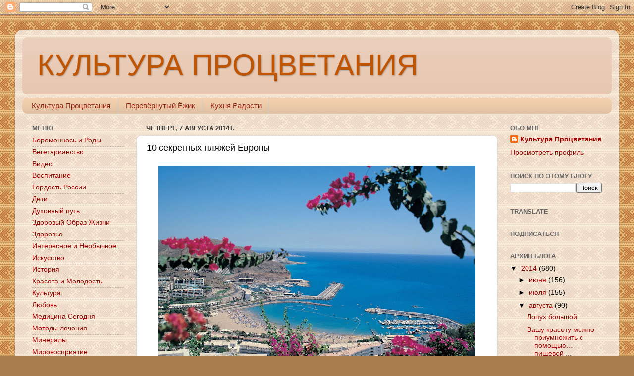

--- FILE ---
content_type: text/html; charset=UTF-8
request_url: https://kultura-prozvetania.blogspot.com/2014/08/10_7.html
body_size: 27161
content:
<!DOCTYPE html>
<html class='v2' dir='ltr' lang='ru'>
<head>
<link href='https://www.blogger.com/static/v1/widgets/335934321-css_bundle_v2.css' rel='stylesheet' type='text/css'/>
<meta content='width=1100' name='viewport'/>
<meta content='text/html; charset=UTF-8' http-equiv='Content-Type'/>
<meta content='blogger' name='generator'/>
<link href='https://kultura-prozvetania.blogspot.com/favicon.ico' rel='icon' type='image/x-icon'/>
<link href='http://kultura-prozvetania.blogspot.com/2014/08/10_7.html' rel='canonical'/>
<link rel="alternate" type="application/atom+xml" title="КУЛЬТУРА ПРОЦВЕТАНИЯ - Atom" href="https://kultura-prozvetania.blogspot.com/feeds/posts/default" />
<link rel="alternate" type="application/rss+xml" title="КУЛЬТУРА ПРОЦВЕТАНИЯ - RSS" href="https://kultura-prozvetania.blogspot.com/feeds/posts/default?alt=rss" />
<link rel="service.post" type="application/atom+xml" title="КУЛЬТУРА ПРОЦВЕТАНИЯ - Atom" href="https://www.blogger.com/feeds/1413757934146224816/posts/default" />

<link rel="alternate" type="application/atom+xml" title="КУЛЬТУРА ПРОЦВЕТАНИЯ - Atom" href="https://kultura-prozvetania.blogspot.com/feeds/1776357980290069061/comments/default" />
<!--Can't find substitution for tag [blog.ieCssRetrofitLinks]-->
<link href='https://blogger.googleusercontent.com/img/b/R29vZ2xl/AVvXsEhbQT2Q7Sw4aUQ03ak8XJ-Yg1KOaMgpgi4Y9qPKj-agL915EPA9JsbnFv-iiJKNXLJo86l_FMdcp-fymZEvx-36Ep01VmvvyaX17EVWiN3-o695lRsPX3jCN4ONdCu1WKLuy0taMlYuQ8aH/s640/833.jpg' rel='image_src'/>
<meta content='http://kultura-prozvetania.blogspot.com/2014/08/10_7.html' property='og:url'/>
<meta content='10 секретных пляжей Европы' property='og:title'/>
<meta content='      Испания. Из года в год именитые туристические издания в качестве руководства к действию составляют рейтинги лучших европейских пляжей....' property='og:description'/>
<meta content='https://blogger.googleusercontent.com/img/b/R29vZ2xl/AVvXsEhbQT2Q7Sw4aUQ03ak8XJ-Yg1KOaMgpgi4Y9qPKj-agL915EPA9JsbnFv-iiJKNXLJo86l_FMdcp-fymZEvx-36Ep01VmvvyaX17EVWiN3-o695lRsPX3jCN4ONdCu1WKLuy0taMlYuQ8aH/w1200-h630-p-k-no-nu/833.jpg' property='og:image'/>
<title>КУЛЬТУРА ПРОЦВЕТАНИЯ: 10 секретных пляжей Европы</title>
<style id='page-skin-1' type='text/css'><!--
/*-----------------------------------------------
Blogger Template Style
Name:     Picture Window
Designer: Blogger
URL:      www.blogger.com
----------------------------------------------- */
/* Content
----------------------------------------------- */
body {
font: normal normal 15px Arial, Tahoma, Helvetica, FreeSans, sans-serif;
color: #000000;
background: #aa7e4c url(//4.bp.blogspot.com/-er4cKtOXrzA/VWYFAUQWghI/AAAAAAAAApU/53ikUWTVR3g/s0/headline%25D0%25BF.jpg) repeat scroll top left;
}
html body .region-inner {
min-width: 0;
max-width: 100%;
width: auto;
}
.content-outer {
font-size: 90%;
}
a:link {
text-decoration:none;
color: #990000;
}
a:visited {
text-decoration:none;
color: #990000;
}
a:hover {
text-decoration:underline;
color: #cc4411;
}
.content-outer {
background: transparent url(//www.blogblog.com/1kt/transparent/white80.png) repeat scroll top left;
-moz-border-radius: 15px;
-webkit-border-radius: 15px;
-goog-ms-border-radius: 15px;
border-radius: 15px;
-moz-box-shadow: 0 0 3px rgba(0, 0, 0, .15);
-webkit-box-shadow: 0 0 3px rgba(0, 0, 0, .15);
-goog-ms-box-shadow: 0 0 3px rgba(0, 0, 0, .15);
box-shadow: 0 0 3px rgba(0, 0, 0, .15);
margin: 30px auto;
}
.content-inner {
padding: 15px;
}
/* Header
----------------------------------------------- */
.header-outer {
background: #e7c7b1 url(//www.blogblog.com/1kt/transparent/header_gradient_shade.png) repeat-x scroll top left;
_background-image: none;
color: #bf5500;
-moz-border-radius: 10px;
-webkit-border-radius: 10px;
-goog-ms-border-radius: 10px;
border-radius: 10px;
}
.Header img, .Header #header-inner {
-moz-border-radius: 10px;
-webkit-border-radius: 10px;
-goog-ms-border-radius: 10px;
border-radius: 10px;
}
.header-inner .Header .titlewrapper,
.header-inner .Header .descriptionwrapper {
padding-left: 30px;
padding-right: 30px;
}
.Header h1 {
font: normal normal 60px Impact, sans-serif;
text-shadow: 1px 1px 3px rgba(0, 0, 0, 0.3);
}
.Header h1 a {
color: #bf5500;
}
.Header .description {
font-size: 130%;
}
/* Tabs
----------------------------------------------- */
.tabs-inner {
margin: .5em 0 0;
padding: 0;
}
.tabs-inner .section {
margin: 0;
}
.tabs-inner .widget ul {
padding: 0;
background: #f2d0af url(//www.blogblog.com/1kt/transparent/tabs_gradient_shade.png) repeat scroll bottom;
-moz-border-radius: 10px;
-webkit-border-radius: 10px;
-goog-ms-border-radius: 10px;
border-radius: 10px;
}
.tabs-inner .widget li {
border: none;
}
.tabs-inner .widget li a {
display: inline-block;
padding: .5em 1em;
margin-right: 0;
color: #992211;
font: normal normal 15px Arial, Tahoma, Helvetica, FreeSans, sans-serif;
-moz-border-radius: 0 0 0 0;
-webkit-border-top-left-radius: 0;
-webkit-border-top-right-radius: 0;
-goog-ms-border-radius: 0 0 0 0;
border-radius: 0 0 0 0;
background: transparent none no-repeat scroll top left;
border-right: 1px solid #cccccc;
}
.tabs-inner .widget li:first-child a {
padding-left: 1.25em;
-moz-border-radius-topleft: 10px;
-moz-border-radius-bottomleft: 10px;
-webkit-border-top-left-radius: 10px;
-webkit-border-bottom-left-radius: 10px;
-goog-ms-border-top-left-radius: 10px;
-goog-ms-border-bottom-left-radius: 10px;
border-top-left-radius: 10px;
border-bottom-left-radius: 10px;
}
.tabs-inner .widget li.selected a,
.tabs-inner .widget li a:hover {
position: relative;
z-index: 1;
background: #ffedda url(//www.blogblog.com/1kt/transparent/tabs_gradient_shade.png) repeat scroll bottom;
color: #000000;
-moz-box-shadow: 0 0 0 rgba(0, 0, 0, .15);
-webkit-box-shadow: 0 0 0 rgba(0, 0, 0, .15);
-goog-ms-box-shadow: 0 0 0 rgba(0, 0, 0, .15);
box-shadow: 0 0 0 rgba(0, 0, 0, .15);
}
/* Headings
----------------------------------------------- */
h2 {
font: bold normal 13px Arial, Tahoma, Helvetica, FreeSans, sans-serif;
text-transform: uppercase;
color: #666666;
margin: .5em 0;
}
/* Main
----------------------------------------------- */
.main-outer {
background: transparent none repeat scroll top center;
-moz-border-radius: 0 0 0 0;
-webkit-border-top-left-radius: 0;
-webkit-border-top-right-radius: 0;
-webkit-border-bottom-left-radius: 0;
-webkit-border-bottom-right-radius: 0;
-goog-ms-border-radius: 0 0 0 0;
border-radius: 0 0 0 0;
-moz-box-shadow: 0 0 0 rgba(0, 0, 0, .15);
-webkit-box-shadow: 0 0 0 rgba(0, 0, 0, .15);
-goog-ms-box-shadow: 0 0 0 rgba(0, 0, 0, .15);
box-shadow: 0 0 0 rgba(0, 0, 0, .15);
}
.main-inner {
padding: 15px 5px 20px;
}
.main-inner .column-center-inner {
padding: 0 0;
}
.main-inner .column-left-inner {
padding-left: 0;
}
.main-inner .column-right-inner {
padding-right: 0;
}
/* Posts
----------------------------------------------- */
h3.post-title {
margin: 0;
font: normal normal 18px Arial, Tahoma, Helvetica, FreeSans, sans-serif;
}
.comments h4 {
margin: 1em 0 0;
font: normal normal 18px Arial, Tahoma, Helvetica, FreeSans, sans-serif;
}
.date-header span {
color: #333333;
}
.post-outer {
background-color: #ffffff;
border: solid 1px #dddddd;
-moz-border-radius: 10px;
-webkit-border-radius: 10px;
border-radius: 10px;
-goog-ms-border-radius: 10px;
padding: 15px 20px;
margin: 0 -20px 20px;
}
.post-body {
line-height: 1.4;
font-size: 110%;
position: relative;
}
.post-header {
margin: 0 0 1.5em;
color: #999999;
line-height: 1.6;
}
.post-footer {
margin: .5em 0 0;
color: #999999;
line-height: 1.6;
}
#blog-pager {
font-size: 140%
}
#comments .comment-author {
padding-top: 1.5em;
border-top: dashed 1px #ccc;
border-top: dashed 1px rgba(128, 128, 128, .5);
background-position: 0 1.5em;
}
#comments .comment-author:first-child {
padding-top: 0;
border-top: none;
}
.avatar-image-container {
margin: .2em 0 0;
}
/* Comments
----------------------------------------------- */
.comments .comments-content .icon.blog-author {
background-repeat: no-repeat;
background-image: url([data-uri]);
}
.comments .comments-content .loadmore a {
border-top: 1px solid #cc4411;
border-bottom: 1px solid #cc4411;
}
.comments .continue {
border-top: 2px solid #cc4411;
}
/* Widgets
----------------------------------------------- */
.widget ul, .widget #ArchiveList ul.flat {
padding: 0;
list-style: none;
}
.widget ul li, .widget #ArchiveList ul.flat li {
border-top: dashed 1px #ccc;
border-top: dashed 1px rgba(128, 128, 128, .5);
}
.widget ul li:first-child, .widget #ArchiveList ul.flat li:first-child {
border-top: none;
}
.widget .post-body ul {
list-style: disc;
}
.widget .post-body ul li {
border: none;
}
/* Footer
----------------------------------------------- */
.footer-outer {
color:#fce5cd;
background: transparent url(//www.blogblog.com/1kt/transparent/black50.png) repeat scroll top left;
-moz-border-radius: 10px 10px 10px 10px;
-webkit-border-top-left-radius: 10px;
-webkit-border-top-right-radius: 10px;
-webkit-border-bottom-left-radius: 10px;
-webkit-border-bottom-right-radius: 10px;
-goog-ms-border-radius: 10px 10px 10px 10px;
border-radius: 10px 10px 10px 10px;
-moz-box-shadow: 0 0 0 rgba(0, 0, 0, .15);
-webkit-box-shadow: 0 0 0 rgba(0, 0, 0, .15);
-goog-ms-box-shadow: 0 0 0 rgba(0, 0, 0, .15);
box-shadow: 0 0 0 rgba(0, 0, 0, .15);
}
.footer-inner {
padding: 10px 5px 20px;
}
.footer-outer a {
color: #ffffdd;
}
.footer-outer a:visited {
color: #cccc99;
}
.footer-outer a:hover {
color: #ffffff;
}
.footer-outer .widget h2 {
color: #bbbbbb;
}
/* Mobile
----------------------------------------------- */
html body.mobile {
height: auto;
}
html body.mobile {
min-height: 480px;
background-size: 100% auto;
}
.mobile .body-fauxcolumn-outer {
background: transparent none repeat scroll top left;
}
html .mobile .mobile-date-outer, html .mobile .blog-pager {
border-bottom: none;
background: transparent none repeat scroll top center;
margin-bottom: 10px;
}
.mobile .date-outer {
background: transparent none repeat scroll top center;
}
.mobile .header-outer, .mobile .main-outer,
.mobile .post-outer, .mobile .footer-outer {
-moz-border-radius: 0;
-webkit-border-radius: 0;
-goog-ms-border-radius: 0;
border-radius: 0;
}
.mobile .content-outer,
.mobile .main-outer,
.mobile .post-outer {
background: inherit;
border: none;
}
.mobile .content-outer {
font-size: 100%;
}
.mobile-link-button {
background-color: #990000;
}
.mobile-link-button a:link, .mobile-link-button a:visited {
color: #ffffff;
}
.mobile-index-contents {
color: #000000;
}
.mobile .tabs-inner .PageList .widget-content {
background: #ffedda url(//www.blogblog.com/1kt/transparent/tabs_gradient_shade.png) repeat scroll bottom;
color: #000000;
}
.mobile .tabs-inner .PageList .widget-content .pagelist-arrow {
border-left: 1px solid #cccccc;
}

--></style>
<style id='template-skin-1' type='text/css'><!--
body {
min-width: 1220px;
}
.content-outer, .content-fauxcolumn-outer, .region-inner {
min-width: 1220px;
max-width: 1220px;
_width: 1220px;
}
.main-inner .columns {
padding-left: 230px;
padding-right: 230px;
}
.main-inner .fauxcolumn-center-outer {
left: 230px;
right: 230px;
/* IE6 does not respect left and right together */
_width: expression(this.parentNode.offsetWidth -
parseInt("230px") -
parseInt("230px") + 'px');
}
.main-inner .fauxcolumn-left-outer {
width: 230px;
}
.main-inner .fauxcolumn-right-outer {
width: 230px;
}
.main-inner .column-left-outer {
width: 230px;
right: 100%;
margin-left: -230px;
}
.main-inner .column-right-outer {
width: 230px;
margin-right: -230px;
}
#layout {
min-width: 0;
}
#layout .content-outer {
min-width: 0;
width: 800px;
}
#layout .region-inner {
min-width: 0;
width: auto;
}
body#layout div.add_widget {
padding: 8px;
}
body#layout div.add_widget a {
margin-left: 32px;
}
--></style>
<style>
    body {background-image:url(\/\/4.bp.blogspot.com\/-er4cKtOXrzA\/VWYFAUQWghI\/AAAAAAAAApU\/53ikUWTVR3g\/s0\/headline%25D0%25BF.jpg);}
    
@media (max-width: 200px) { body {background-image:url(\/\/4.bp.blogspot.com\/-er4cKtOXrzA\/VWYFAUQWghI\/AAAAAAAAApU\/53ikUWTVR3g\/w200\/headline%25D0%25BF.jpg);}}
@media (max-width: 400px) and (min-width: 201px) { body {background-image:url(\/\/4.bp.blogspot.com\/-er4cKtOXrzA\/VWYFAUQWghI\/AAAAAAAAApU\/53ikUWTVR3g\/w400\/headline%25D0%25BF.jpg);}}
@media (max-width: 800px) and (min-width: 401px) { body {background-image:url(\/\/4.bp.blogspot.com\/-er4cKtOXrzA\/VWYFAUQWghI\/AAAAAAAAApU\/53ikUWTVR3g\/w800\/headline%25D0%25BF.jpg);}}
@media (max-width: 1200px) and (min-width: 801px) { body {background-image:url(\/\/4.bp.blogspot.com\/-er4cKtOXrzA\/VWYFAUQWghI\/AAAAAAAAApU\/53ikUWTVR3g\/w1200\/headline%25D0%25BF.jpg);}}
/* Last tag covers anything over one higher than the previous max-size cap. */
@media (min-width: 1201px) { body {background-image:url(\/\/4.bp.blogspot.com\/-er4cKtOXrzA\/VWYFAUQWghI\/AAAAAAAAApU\/53ikUWTVR3g\/w1600\/headline%25D0%25BF.jpg);}}
  </style>
<link href='https://www.blogger.com/dyn-css/authorization.css?targetBlogID=1413757934146224816&amp;zx=79c94c04-9cb5-4bca-ba09-a4025d55a234' media='none' onload='if(media!=&#39;all&#39;)media=&#39;all&#39;' rel='stylesheet'/><noscript><link href='https://www.blogger.com/dyn-css/authorization.css?targetBlogID=1413757934146224816&amp;zx=79c94c04-9cb5-4bca-ba09-a4025d55a234' rel='stylesheet'/></noscript>
<meta name='google-adsense-platform-account' content='ca-host-pub-1556223355139109'/>
<meta name='google-adsense-platform-domain' content='blogspot.com'/>

<!-- data-ad-client=ca-pub-8989044268305219 -->

</head>
<body class='loading variant-shade'>
<div class='navbar section' id='navbar' name='Панель навигации'><div class='widget Navbar' data-version='1' id='Navbar1'><script type="text/javascript">
    function setAttributeOnload(object, attribute, val) {
      if(window.addEventListener) {
        window.addEventListener('load',
          function(){ object[attribute] = val; }, false);
      } else {
        window.attachEvent('onload', function(){ object[attribute] = val; });
      }
    }
  </script>
<div id="navbar-iframe-container"></div>
<script type="text/javascript" src="https://apis.google.com/js/platform.js"></script>
<script type="text/javascript">
      gapi.load("gapi.iframes:gapi.iframes.style.bubble", function() {
        if (gapi.iframes && gapi.iframes.getContext) {
          gapi.iframes.getContext().openChild({
              url: 'https://www.blogger.com/navbar/1413757934146224816?po\x3d1776357980290069061\x26origin\x3dhttps://kultura-prozvetania.blogspot.com',
              where: document.getElementById("navbar-iframe-container"),
              id: "navbar-iframe"
          });
        }
      });
    </script><script type="text/javascript">
(function() {
var script = document.createElement('script');
script.type = 'text/javascript';
script.src = '//pagead2.googlesyndication.com/pagead/js/google_top_exp.js';
var head = document.getElementsByTagName('head')[0];
if (head) {
head.appendChild(script);
}})();
</script>
</div></div>
<div class='body-fauxcolumns'>
<div class='fauxcolumn-outer body-fauxcolumn-outer'>
<div class='cap-top'>
<div class='cap-left'></div>
<div class='cap-right'></div>
</div>
<div class='fauxborder-left'>
<div class='fauxborder-right'></div>
<div class='fauxcolumn-inner'>
</div>
</div>
<div class='cap-bottom'>
<div class='cap-left'></div>
<div class='cap-right'></div>
</div>
</div>
</div>
<div class='content'>
<div class='content-fauxcolumns'>
<div class='fauxcolumn-outer content-fauxcolumn-outer'>
<div class='cap-top'>
<div class='cap-left'></div>
<div class='cap-right'></div>
</div>
<div class='fauxborder-left'>
<div class='fauxborder-right'></div>
<div class='fauxcolumn-inner'>
</div>
</div>
<div class='cap-bottom'>
<div class='cap-left'></div>
<div class='cap-right'></div>
</div>
</div>
</div>
<div class='content-outer'>
<div class='content-cap-top cap-top'>
<div class='cap-left'></div>
<div class='cap-right'></div>
</div>
<div class='fauxborder-left content-fauxborder-left'>
<div class='fauxborder-right content-fauxborder-right'></div>
<div class='content-inner'>
<header>
<div class='header-outer'>
<div class='header-cap-top cap-top'>
<div class='cap-left'></div>
<div class='cap-right'></div>
</div>
<div class='fauxborder-left header-fauxborder-left'>
<div class='fauxborder-right header-fauxborder-right'></div>
<div class='region-inner header-inner'>
<div class='header section' id='header' name='Заголовок'><div class='widget Header' data-version='1' id='Header1'>
<div id='header-inner'>
<div class='titlewrapper'>
<h1 class='title'>
<a href='https://kultura-prozvetania.blogspot.com/'>
КУЛЬТУРА ПРОЦВЕТАНИЯ
</a>
</h1>
</div>
<div class='descriptionwrapper'>
<p class='description'><span>
</span></p>
</div>
</div>
</div></div>
</div>
</div>
<div class='header-cap-bottom cap-bottom'>
<div class='cap-left'></div>
<div class='cap-right'></div>
</div>
</div>
</header>
<div class='tabs-outer'>
<div class='tabs-cap-top cap-top'>
<div class='cap-left'></div>
<div class='cap-right'></div>
</div>
<div class='fauxborder-left tabs-fauxborder-left'>
<div class='fauxborder-right tabs-fauxborder-right'></div>
<div class='region-inner tabs-inner'>
<div class='tabs section' id='crosscol' name='Поперечный столбец'><div class='widget PageList' data-version='1' id='PageList1'>
<div class='widget-content'>
<ul>
<li>
<a href='https://kultura-prozvetania.blogspot.com/'>Культура Процветания</a>
</li>
<li>
<a href='http://perevernut.blogspot.ru/'>Перевёрнутый Ёжик</a>
</li>
<li>
<a href='http://kuhnia-radosti.blogspot.ru/'>Кухня Радости</a>
</li>
</ul>
<div class='clear'></div>
</div>
</div></div>
<div class='tabs no-items section' id='crosscol-overflow' name='Cross-Column 2'></div>
</div>
</div>
<div class='tabs-cap-bottom cap-bottom'>
<div class='cap-left'></div>
<div class='cap-right'></div>
</div>
</div>
<div class='main-outer'>
<div class='main-cap-top cap-top'>
<div class='cap-left'></div>
<div class='cap-right'></div>
</div>
<div class='fauxborder-left main-fauxborder-left'>
<div class='fauxborder-right main-fauxborder-right'></div>
<div class='region-inner main-inner'>
<div class='columns fauxcolumns'>
<div class='fauxcolumn-outer fauxcolumn-center-outer'>
<div class='cap-top'>
<div class='cap-left'></div>
<div class='cap-right'></div>
</div>
<div class='fauxborder-left'>
<div class='fauxborder-right'></div>
<div class='fauxcolumn-inner'>
</div>
</div>
<div class='cap-bottom'>
<div class='cap-left'></div>
<div class='cap-right'></div>
</div>
</div>
<div class='fauxcolumn-outer fauxcolumn-left-outer'>
<div class='cap-top'>
<div class='cap-left'></div>
<div class='cap-right'></div>
</div>
<div class='fauxborder-left'>
<div class='fauxborder-right'></div>
<div class='fauxcolumn-inner'>
</div>
</div>
<div class='cap-bottom'>
<div class='cap-left'></div>
<div class='cap-right'></div>
</div>
</div>
<div class='fauxcolumn-outer fauxcolumn-right-outer'>
<div class='cap-top'>
<div class='cap-left'></div>
<div class='cap-right'></div>
</div>
<div class='fauxborder-left'>
<div class='fauxborder-right'></div>
<div class='fauxcolumn-inner'>
</div>
</div>
<div class='cap-bottom'>
<div class='cap-left'></div>
<div class='cap-right'></div>
</div>
</div>
<!-- corrects IE6 width calculation -->
<div class='columns-inner'>
<div class='column-center-outer'>
<div class='column-center-inner'>
<div class='main section' id='main' name='Основной'><div class='widget Blog' data-version='1' id='Blog1'>
<div class='blog-posts hfeed'>
<!--Can't find substitution for tag [defaultAdStart]-->

          <div class="date-outer">
        
<h2 class='date-header'><span>четверг, 7 августа 2014&#8239;г.</span></h2>

          <div class="date-posts">
        
<div class='post-outer'>
<div class='post hentry uncustomized-post-template' itemprop='blogPost' itemscope='itemscope' itemtype='http://schema.org/BlogPosting'>
<meta content='https://blogger.googleusercontent.com/img/b/R29vZ2xl/AVvXsEhbQT2Q7Sw4aUQ03ak8XJ-Yg1KOaMgpgi4Y9qPKj-agL915EPA9JsbnFv-iiJKNXLJo86l_FMdcp-fymZEvx-36Ep01VmvvyaX17EVWiN3-o695lRsPX3jCN4ONdCu1WKLuy0taMlYuQ8aH/s640/833.jpg' itemprop='image_url'/>
<meta content='1413757934146224816' itemprop='blogId'/>
<meta content='1776357980290069061' itemprop='postId'/>
<a name='1776357980290069061'></a>
<h3 class='post-title entry-title' itemprop='name'>
10 секретных пляжей Европы
</h3>
<div class='post-header'>
<div class='post-header-line-1'></div>
</div>
<div class='post-body entry-content' id='post-body-1776357980290069061' itemprop='description articleBody'>
<div dir="ltr" style="text-align: left;" trbidi="on">
<div class="separator" style="clear: both; text-align: center;">
</div>
<div style="line-height: 24px; padding: 5px 0px; text-align: justify;">
<div class="separator" style="clear: both; text-align: center;">
<a href="https://blogger.googleusercontent.com/img/b/R29vZ2xl/AVvXsEhbQT2Q7Sw4aUQ03ak8XJ-Yg1KOaMgpgi4Y9qPKj-agL915EPA9JsbnFv-iiJKNXLJo86l_FMdcp-fymZEvx-36Ep01VmvvyaX17EVWiN3-o695lRsPX3jCN4ONdCu1WKLuy0taMlYuQ8aH/s1600/833.jpg" imageanchor="1" style="margin-left: 1em; margin-right: 1em;"><img border="0" height="423" src="https://blogger.googleusercontent.com/img/b/R29vZ2xl/AVvXsEhbQT2Q7Sw4aUQ03ak8XJ-Yg1KOaMgpgi4Y9qPKj-agL915EPA9JsbnFv-iiJKNXLJo86l_FMdcp-fymZEvx-36Ep01VmvvyaX17EVWiN3-o695lRsPX3jCN4ONdCu1WKLuy0taMlYuQ8aH/s640/833.jpg" width="640" /></a></div>
<span style="background-color: white; font-family: Arial, Helvetica, sans-serif;"><br /></span><span style="background-color: white; font-family: Arial, Helvetica, sans-serif;">Испания. Из года в год именитые туристические издания в качестве руководства к действию составляют рейтинги лучших европейских пляжей. </span><br />
<a name="more"></a><span style="background-color: white; font-family: Arial, Helvetica, sans-serif;">Однако зачастую они умалчивают о том, что вместе с хорошо развитой инфраструктурой и отличным сервисом там вас будут ждать толпы таких же путешественников.&nbsp;</span><br />
<span style="background-color: white; font-family: Arial, Helvetica, sans-serif;"><br /></span>
<span style="background-color: white; font-family: Arial, Helvetica, sans-serif;">И поиск свободного места на пляже может оказаться таким же сложным, как поиск открытого местного бутика в августе.</span></div>
<div style="line-height: 24px; padding: 5px 0px; text-align: justify;">
<span style="background-color: white; font-family: Arial, Helvetica, sans-serif;">Разумеется, для того, чтобы найти свое место под солнцем (секретное!), вам могут потребоваться дополнительные усилия: прогулка по грунтовой дороге в нескольких километрах от города, спуск с холма или короткая поездка на лодке вдоль мыса.&nbsp;</span><br />
<span style="background-color: white; font-family: Arial, Helvetica, sans-serif;"><br /></span>
<span style="background-color: white; font-family: Arial, Helvetica, sans-serif;">Однако, за эти старания вы будете вознаграждены сполна. Итак, в нашем материале &#8211; 10 секретных пляжей Европы.</span><br />
<span style="background-color: white; font-family: Arial, Helvetica, sans-serif;"><br /></span>
<div class="separator" style="clear: both; text-align: center;">
<a href="https://blogger.googleusercontent.com/img/b/R29vZ2xl/AVvXsEgxwVPocgUmiYcKL1ugzSiqf1Sm1hef1ZLwXZxSSbKMmOiB3IS4MP0WyoVzWcEXWT4tJDORQaR90E7L87oAGA9LDJU6wEtTN7hhEnqoFQo0uAaDN1TH0prj63LXMnWr2ULyqHLAHNXw0U_q/s1600/0_d41b4_d66aba44_orig.jpg" imageanchor="1" style="margin-left: 1em; margin-right: 1em;"><img border="0" height="480" src="https://blogger.googleusercontent.com/img/b/R29vZ2xl/AVvXsEgxwVPocgUmiYcKL1ugzSiqf1Sm1hef1ZLwXZxSSbKMmOiB3IS4MP0WyoVzWcEXWT4tJDORQaR90E7L87oAGA9LDJU6wEtTN7hhEnqoFQo0uAaDN1TH0prj63LXMnWr2ULyqHLAHNXw0U_q/s640/0_d41b4_d66aba44_orig.jpg" width="640" /></a></div>
<span style="background-color: white; font-family: Arial, Helvetica, sans-serif; text-align: left;"><b><br /></b></span>
<span style="background-color: white; font-family: Arial, Helvetica, sans-serif; text-align: left;"><b>Ortolo Valley, Корсика, Франция</b></span></div>
<div style="line-height: 24px; padding: 5px 0px; text-align: justify;">
<span style="background-color: white; font-family: Arial, Helvetica, sans-serif;">Благодаря, как правило, не слишком дружелюбно настроенным местным жителям, не любящим постороннего вторжения, средиземноморский остров Корсика до сих пор остается относительно диким регионом, даже несмотря на ее ярко-синие, совершенно прозрачные воды, красивые скалистые горы и сосновые и эвкалиптовые леса. Долина Ортоло, некогда знаменитый винный регион, считается особенно мирным.</span></div>
<div style="line-height: 24px; padding: 5px 0px; text-align: justify;">
<span style="background-color: white; font-family: Arial, Helvetica, sans-serif;"><img alt="Корсика, Франция" height="465" src="https://lh3.googleusercontent.com/blogger_img_proxy/AEn0k_uqBVgwdgIAOtCrywzzH4jO6ScUq9hHkT_3svmjJ89SicGxiQyMSA-zZ6yA5Il-zz3U80gjDzERNxULGEwmmzQc32F6Ygi9_0sGQGF9V9-vLxNSEVoOQFygF-supr113x09QhI2nzsh=s0-d" style="border: 0px; display: inline; float: none; height: auto; margin: 0px; max-width: 100%; padding: 0px; vertical-align: middle;" width="700"></span></div>
<div style="line-height: 24px; padding: 5px 0px; text-align: justify;">
<span style="background-color: white; font-family: Arial, Helvetica, sans-serif; text-align: left;"><b>Cala Varques, Манакор, Майорка, Испания</b></span></div>
<div style="line-height: 24px; padding: 5px 0px; text-align: justify;">
<span style="background-color: white; font-family: Arial, Helvetica, sans-serif;">Между двумя курортами Майорки, Портоколом и Порто-Кристо, вы не без труда найдете этот белый песчаный пляж, окруженный сосновыми лесами, добраться до которого можно либо по скалистой тропке, либо на лодке.&nbsp;</span><br />
<span style="background-color: white; font-family: Arial, Helvetica, sans-serif;"><br /></span>
<span style="background-color: white; font-family: Arial, Helvetica, sans-serif;">Одни из скал так же открывает доступ к сети подземных (включая несколько подводных) пещер. Никаких магазинов поблизости нет, так что воду и закуски придется брать с собой. Пляж находится 20 минутах езды к югу от Манакора.&nbsp;</span></div>
<div style="line-height: 24px; padding: 5px 0px; text-align: justify;">
<span style="background-color: white; font-family: Arial, Helvetica, sans-serif;"><img alt="Манакор Майорка Испания" height="397" src="https://lh3.googleusercontent.com/blogger_img_proxy/AEn0k_s4BmJG2dLaO65G7tQNmwuxg0VVRuLYx2gUvTqKucE_u1piy4X2Atc2Kp02C8BO8c5W5_Yn5wUP0r2BbHxOdOUHTxD5_GkkZFpZ4g9bc9YqK_HRMIFjOhI9GYfhNE7ff0O46aaKEzng=s0-d" style="border: 0px; display: inline; float: none; height: auto; margin: 0px; max-width: 100%; padding: 0px; vertical-align: middle;" width="700"></span></div>
<div style="line-height: 24px; padding: 5px 0px; text-align: justify;">
<span style="margin: 0px; padding: 0px;"><span style="background-color: white; font-family: Arial, Helvetica, sans-serif;">Фото:&nbsp;Andrés Nieto Porras</span></span></div>
<h2 style="background-attachment: initial; background-clip: initial; background-image: initial; background-origin: initial; background-position: 0px 50%; background-repeat: initial; background-size: initial; border: none rgb(225, 225, 225) !important; line-height: 32px; margin: 0px; padding: 0px; position: relative; text-align: justify; text-shadow: none !important;">
<span style="background-color: white; font-family: Arial, Helvetica, sans-serif; font-size: small;">
Comporta, побережье Алентежу, Португалия</span></h2>
<div style="line-height: 24px; padding: 5px 0px; text-align: justify;">
<span style="background-color: white; font-family: Arial, Helvetica, sans-serif;">Спешите опробовать лично этот нетронутый ломтик берега, омываемого Атлантическим океаном в часе езды к югу от Лиссабона.&nbsp;</span><br />
<span style="background-color: white; font-family: Arial, Helvetica, sans-serif;"><br /></span>
<span style="background-color: white; font-family: Arial, Helvetica, sans-serif;">Его белый песок, оживленные волны и белые домики с соломенными крышами уже полюбились некоторым знаменитостям (в числе прочих здесь отдыхали дизайнер Кристиан Лабутен и актриса Кристин Скотт Томас), искавшим здесь уединения и покоя.&nbsp;</span><br />
<span style="background-color: white; font-family: Arial, Helvetica, sans-serif;"><br /></span>
<span style="background-color: white; font-family: Arial, Helvetica, sans-serif;">Вам стоит поторопиться: в скором времени это место лишиться своей спокойной атмосферы, здесь появится крупный гостиничный комплекс, площадки для гольфа и рестораны.</span></div>
<div style="line-height: 24px; padding: 5px 0px; text-align: justify;">
<span style="background-color: white; font-family: Arial, Helvetica, sans-serif;"><img alt="Алентежу Португалия" height="466" src="https://lh3.googleusercontent.com/blogger_img_proxy/AEn0k_utq2JtPFh1nfwKXWIpOmCRZPKNGe_FcdqLD01iw93ZG1S9x-yp0UEXIpKKvbjHLYXorGOmVXhH95hNxsQD8teP74E6eAjeWMfJk-QgyEPBcLPot10ULqcS8VBK9HC4naaGkasYbAIotw=s0-d" style="border: 0px; display: inline; float: none; height: auto; margin: 0px; max-width: 100%; padding: 0px; vertical-align: middle;" width="700"></span></div>
<div style="line-height: 24px; padding: 5px 0px; text-align: justify;">
<span style="margin: 0px; padding: 0px;"><span style="background-color: white; font-family: Arial, Helvetica, sans-serif;">Фото:&nbsp;Carlos Cavaco</span></span></div>
<h2 style="background-attachment: initial; background-clip: initial; background-image: initial; background-origin: initial; background-position: 0px 50%; background-repeat: initial; background-size: initial; border: none rgb(225, 225, 225) !important; line-height: 32px; margin: 0px; padding: 0px; position: relative; text-align: justify; text-shadow: none !important;">
<span style="background-color: white; font-family: Arial, Helvetica, sans-serif; font-size: small;">
Luskentyre, Гебридские острова, остров Харрис, Шотландия</span></h2>
<div style="line-height: 24px; padding: 5px 0px; text-align: justify;">
<span style="background-color: white; font-family: Arial, Helvetica, sans-serif;">Среди растянувшихся далеко на север царства ветра и волн &#8211; Гебридских островов лежит остров Харис, где среди просторов белоснежного песка и кристально чистых лазурных вод можно запросто встретить оленя, выдру или дельфина.&nbsp;</span><br />
<span style="background-color: white; font-family: Arial, Helvetica, sans-serif;"><br /></span>
<span style="background-color: white; font-family: Arial, Helvetica, sans-serif;">Здесь ветрено, что сделало это место популярным среди кайт-серверов.&nbsp;</span><br />
<span style="background-color: white; font-family: Arial, Helvetica, sans-serif;"><br /></span>
<span style="background-color: white; font-family: Arial, Helvetica, sans-serif;">Ну и, конечно, мало какое еще государство может похвастаться столь драматическими побережьями.</span></div>
<div style="line-height: 24px; padding: 5px 0px; text-align: justify;">
<span style="background-color: white; font-family: Arial, Helvetica, sans-serif;"><img alt="Харрис Шотландия" height="419" src="https://lh3.googleusercontent.com/blogger_img_proxy/AEn0k_slh3wLWDA6urGIppnWpXB8Qudm-mjBTaVb4-eArXzZFhPCFf9LN0kpm6Yi9LvMVUw86Lxj9vj_rEYgcJ17BJB2GQvbikEfluDRzPicA-ogbX_5Il_F1bNsOLy31_aBp8VqwWa2BUEr=s0-d" style="border: 0px; display: inline; float: none; height: auto; margin: 0px; max-width: 100%; padding: 0px; vertical-align: middle;" width="700"></span></div>
<div style="line-height: 24px; padding: 5px 0px; text-align: justify;">
<span style="margin: 0px; padding: 0px;"><span style="background-color: white; font-family: Arial, Helvetica, sans-serif;">Фото:&nbsp;Scoonie</span></span></div>
<h2 style="background-attachment: initial; background-clip: initial; background-image: initial; background-origin: initial; background-position: 0px 50%; background-repeat: initial; background-size: initial; border: none rgb(225, 225, 225) !important; line-height: 32px; margin: 0px; padding: 0px; position: relative; text-align: justify; text-shadow: none !important;">
<span style="background-color: white; font-family: Arial, Helvetica, sans-serif; font-size: small;">
Ransvik, Сконе, Швеция</span></h2>
<div style="line-height: 24px; padding: 5px 0px; text-align: justify;">
<span style="background-color: white; font-family: Arial, Helvetica, sans-serif;">Скалистые утесы и изогнутые дубы огибают один из наиболее уединенных каменных пляжей заповедника Kullaberg на юге Швеции. Чтобы добраться сюда придется неплохо прогуляться. Вы не останетесь здесь в полном одиночестве, но воспринимайте прочих отдыхающих как дань времени: Ransvik был едва ли не первым студенческим пляжем Европы.</span></div>
<div style="line-height: 24px; padding: 5px 0px; text-align: justify;">
<span style="background-color: white; font-family: Arial, Helvetica, sans-serif;"><img alt="Сконе Швеция" height="467" src="https://lh3.googleusercontent.com/blogger_img_proxy/AEn0k_sEtzWLw85eDpjBtYkdoiRawY0F3N1kAeXpnurAj7qVN5BYuNwXq66Anz1PTbpnV1DeSa7Kk4MaQY-Ia5VXZsJkLJXWZ-R2BXRLvCp00SOb7M7JF3LBCBjA01SSHPDyQXRSn_yMMGSnrQ=s0-d" style="border: 0px; display: inline; float: none; height: auto; margin: 0px; max-width: 100%; padding: 0px; vertical-align: middle;" width="700"></span></div>
<div style="line-height: 24px; padding: 5px 0px; text-align: justify;">
<span style="margin: 0px; padding: 0px;"><span style="background-color: white; font-family: Arial, Helvetica, sans-serif;">Фото:&nbsp;Guillaume Baviere</span></span></div>
<h2 style="background-attachment: initial; background-clip: initial; background-image: initial; background-origin: initial; background-position: 0px 50%; background-repeat: initial; background-size: initial; border: none rgb(225, 225, 225) !important; line-height: 32px; margin: 0px; padding: 0px; position: relative; text-align: justify; text-shadow: none !important;">
<span style="background-color: white; font-family: Arial, Helvetica, sans-serif; font-size: small;">
Bidderosa Beach, Орозеи, Сардиния, Италия</span></h2>
<div style="line-height: 24px; padding: 5px 0px; text-align: justify;">
<span style="background-color: white; font-family: Arial, Helvetica, sans-serif;">Изумрудное побережье Коста Смеральда, куда приезжают искать богатого жениха, это далеко не все, что может предложить вам Сардиния.&nbsp;</span><br />
<span style="background-color: white; font-family: Arial, Helvetica, sans-serif;">Отправляйтесь на юг, в небольшое поселение XV века Орозеи, чей исторический центр полностью состоит из каменных домов, а пляжи с их бледным белым песком и прозрачными водами так же хороши, как и на севере острова, но не так переполнены.&nbsp;</span><br />
<span style="background-color: white; font-family: Arial, Helvetica, sans-serif;">Все дело здесь в специальном распоряжении, ограничивающем ежедневное количество автомобилей, въезжающих в город, а так же в перспективе идти около двух миль пешком, да еще и с не слишком удобным выходом на шоссе, которая устраивает далеко не всех.</span></div>
<div style="line-height: 24px; padding: 5px 0px; text-align: justify;">
<span style="background-color: white; font-family: Arial, Helvetica, sans-serif;"><img alt="Орозеи Сардиния Италия" height="525" src="https://lh3.googleusercontent.com/blogger_img_proxy/AEn0k_trYgQsQ-09BBFjL2gBcpicvteBGaVyQiT--ttDIQcxCb4bsPr9in48B7JTkR6JU8Kae_mg29FWniB84yn4twCiAk702HFJAL0JegtwTAylD9oH6F4bqoqncCg2gCSngh4HLTSzPzcQfg=s0-d" style="border: 0px; display: inline; float: none; height: auto; margin: 0px; max-width: 100%; padding: 0px; vertical-align: middle;" width="700"></span></div>
<div style="line-height: 24px; padding: 5px 0px; text-align: justify;">
<span style="margin: 0px; padding: 0px;"><span style="background-color: white; font-family: Arial, Helvetica, sans-serif;">Фото:&nbsp;Brigitte Twente</span></span></div>
<h2 style="background-attachment: initial; background-clip: initial; background-image: initial; background-origin: initial; background-position: 0px 50%; background-repeat: initial; background-size: initial; border: none rgb(225, 225, 225) !important; line-height: 32px; margin: 0px; padding: 0px; position: relative; text-align: justify; text-shadow: none !important;">
<span style="background-color: white; font-family: Arial, Helvetica, sans-serif; font-size: small;">
Grenen Headland, Skagen, Фредериксхавн, Дания</span></h2>
<div style="line-height: 24px; padding: 5px 0px; text-align: justify;">
<span style="background-color: white; font-family: Arial, Helvetica, sans-serif;">Бесконечным световым днем летом на полуострове Ютландия, на севере Дании лучше всего наслаждаться из красочной аутентичной рыбацкой деревушки Skaden, удаленной от крупных городов.&nbsp;</span><br />
<span style="background-color: white; font-family: Arial, Helvetica, sans-serif;">В нескольких минутах ходьбы к северу от Скадена, на Зеленом мысе на краю земли находят дюны, перемещаемые ветром и пляж, удобно разместившийся на месте слияния двух морей: Скагеррак и Каттегат.&nbsp;</span><br />
<span style="background-color: white; font-family: Arial, Helvetica, sans-serif;">Их волны разбиваются о берег в противоположных направления, и зрелище это по-настоящему захватывает.&nbsp;</span></div>
<div style="line-height: 24px; padding: 5px 0px; text-align: justify;">
<span style="background-color: white; font-family: Arial, Helvetica, sans-serif;"><img alt="Фредериксхван Дания" height="413" src="https://lh3.googleusercontent.com/blogger_img_proxy/AEn0k_tjLjovAiGROz7W3-wrylXCNIUE5tWt6BdDhRPk2WUbSK3f52L05qzMhJstCSexG_AyOgxHEliDCt7v9qxnT2nPR-13hAuUaI9I5zd0V0XfiTBHw8NuBOgEoujNv-O9mBIxDqad3epMqw=s0-d" style="border: 0px; display: inline; float: none; height: auto; margin: 0px; max-width: 100%; padding: 0px; vertical-align: middle;" width="700"></span></div>
<div style="line-height: 24px; padding: 5px 0px; text-align: justify;">
<span style="margin: 0px; padding: 0px;"><span style="background-color: white; font-family: Arial, Helvetica, sans-serif;">Фото:&nbsp;Alok Marathe</span></span></div>
<h2 style="background-attachment: initial; background-clip: initial; background-image: initial; background-origin: initial; background-position: 0px 50%; background-repeat: initial; background-size: initial; border: none rgb(225, 225, 225) !important; line-height: 32px; margin: 0px; padding: 0px; position: relative; text-align: justify; text-shadow: none !important;">
<span style="background-color: white; font-family: Arial, Helvetica, sans-serif; font-size: small;">
Elafonisi Beach, Крит, Греция</span></h2>
<div style="line-height: 24px; padding: 5px 0px; text-align: justify;">
<span style="background-color: white; font-family: Arial, Helvetica, sans-serif;">Идите вброд по прозрачному мелководью, чтобы достигнуть крошечного островка в юго-восточной части Крита.&nbsp;</span><br />

<span style="background-color: white; font-family: Arial, Helvetica, sans-serif;">Это необычайно тихое место безо всяких магазинов и ресторанов, с розоватым песком и ярко-голубой водой. Добраться сюда можно на автобусе или автомобиле из Ханьи, очаровательной деревеньки с венецианской гаванью XV века.&nbsp;</span></div>
<div style="line-height: 24px; padding: 5px 0px; text-align: justify;">
<span style="background-color: white; font-family: Arial, Helvetica, sans-serif;"><img alt="Крит Греция" height="525" src="https://lh3.googleusercontent.com/blogger_img_proxy/AEn0k_vRCzAckz7ehG4HZxmmbKnY7rGHs9OkY2wZHuJLRwGqIhnt3-g8417b4zxZI0m3nyuEsDJaBcvS-qvpM5JNghA_4IyIOs_RKlLzIdlX8KMxkxZJjr6JZCXVcZlOLn0QKhNh6LHONnBf9g=s0-d" style="border: 0px; display: inline; float: none; height: auto; margin: 0px; max-width: 100%; padding: 0px; vertical-align: middle;" width="700"></span></div>
<div style="line-height: 24px; padding: 5px 0px; text-align: justify;">
<span style="margin: 0px; padding: 0px;"><span style="background-color: white; font-family: Arial, Helvetica, sans-serif;">Фото:&nbsp;SyrianSindibad</span></span></div>
<h2 style="background-attachment: initial; background-clip: initial; background-image: initial; background-origin: initial; background-position: 0px 50%; background-repeat: initial; background-size: initial; border: none rgb(225, 225, 225) !important; line-height: 32px; margin: 0px; padding: 0px; position: relative; text-align: justify; text-shadow: none !important;">
<span style="background-color: white; font-family: Arial, Helvetica, sans-serif; font-size: small;">
Porat Beach, остров Бишево, Хорватия</span></h2>
<div style="line-height: 24px; padding: 5px 0px; text-align: justify;">
<span style="background-color: white; font-family: Arial, Helvetica, sans-serif;">Одна из самых известных достопримечательностей этого крошечного острова в Средиземном море, недалеко от побережья Далмации, это Голубая пещера.&nbsp;</span><br />
<span style="background-color: white; font-family: Arial, Helvetica, sans-serif;">Пещера из известняка, названая так благодаря преломлению света, который и заставляет пещеру светиться внутри ярким голубым светом. Не менее достойная причины посетить этот остров &#8211; пляж Порат, что на западной стороне острова.&nbsp;</span><br />
<span style="background-color: white; font-family: Arial, Helvetica, sans-serif;">Большими известняковыми скалами он защищен от сильных ветров и представляет собой красивое живописное место с небольшим рестораном морепродуктов и баром на пляже.</span></div>
<div style="line-height: 24px; padding: 5px 0px; text-align: justify;">
<span style="background-color: white; font-family: Arial, Helvetica, sans-serif;"><img alt="Бишево Хорвватия" height="467" src="https://lh3.googleusercontent.com/blogger_img_proxy/AEn0k_ui6-w-C9M0AlKt1rTQJKiiswJ3pB6vBZt3JvxLt6oU4UjswJzhHzXCCCCncCYndp6Cy38KalCFy45yqS7E7kDd0ScZeuQ48dNGrzvPcpkk5ZGGrRkEWDqQHPPj1ipNdkJUQ081TWbs=s0-d" style="border: 0px; display: inline; float: none; height: auto; margin: 0px; max-width: 100%; padding: 0px; vertical-align: middle;" width="700"></span></div>
<div style="line-height: 24px; padding: 5px 0px; text-align: justify;">
<span style="margin: 0px; padding: 0px;"><span style="background-color: white; font-family: Arial, Helvetica, sans-serif;">Фото:&nbsp;Hannah Donovan</span></span></div>
<h2 style="background-attachment: initial; background-clip: initial; background-image: initial; background-origin: initial; background-position: 0px 50%; background-repeat: initial; background-size: initial; border: none rgb(225, 225, 225) !important; line-height: 32px; margin: 0px; padding: 0px; position: relative; text-align: justify; text-shadow: none !important;">
<span style="background-color: white; font-family: Arial, Helvetica, sans-serif; font-size: small;">
Cote Sauvage, Пуату-Шарант, Франция</span></h2>
<div style="line-height: 24px; padding: 5px 0px; text-align: justify;">
<span style="background-color: white; font-family: Arial, Helvetica, sans-serif;">Французы ревностно оберегают каждое пятнышко пляжа, к которому только могут получить доступ.&nbsp;</span><br />

<span style="background-color: white; font-family: Arial, Helvetica, sans-serif;">Точно так же вышло и с пляжем Cote Sauvage, который расположен напротив острова Олерон на диком западном побережье Франции Пуату-Шарант.&nbsp;</span><br />

<span style="background-color: white; font-family: Arial, Helvetica, sans-serif;">Окруженный пушистыми соснами и зелеными дубами, этот пляж, растянувшийся на 18 миль, можно достичь только после довольно длительной прогулки по дюнам.</span></div>
<div style="line-height: 24px; padding: 5px 0px; text-align: justify;">
<span style="background-color: white; font-family: Arial, Helvetica, sans-serif;"><img alt="Пуанту-Шарант Франция" height="485" src="https://lh3.googleusercontent.com/blogger_img_proxy/AEn0k_tkfcKSnDahxWdN87FBV4GT5S-BHq0RG4bLUyCCwv_VtiezqXZeM_TXEpTCJHx8KJpStfejD37tm1L8jyJXEe3UxhS14ozygrTw87qn6BIFe1qtzj1FvicEIZqjHzvJI1Lxr32Cnnha=s0-d" style="border: 0px; display: inline; float: none; height: auto; margin: 0px; max-width: 100%; padding: 0px; vertical-align: middle;" width="700"></span></div>
<div style="line-height: 24px; padding: 5px 0px; text-align: justify;">
<span style="margin: 0px; padding: 0px;"><span style="background-color: white; font-family: Arial, Helvetica, sans-serif;">Фото:&nbsp;Office de Tourisme de Quiberon</span></span></div>
<div style="line-height: 24px; padding: 5px 0px; text-align: justify;">
<span style="margin: 0px; padding: 0px;"><a href="http://www.yougoto.ru/article/listing/10-sekretnyih-plyajey-evropyi" target="_blank"><span style="background-color: white; color: #990000; font-family: Arial, Helvetica, sans-serif;">www.yougoto.ru</span></a></span></div>
</div>
<div style='clear: both;'></div>
</div>
<div class='post-footer'>
<div class='post-footer-line post-footer-line-1'>
<span class='post-author vcard'>
</span>
<span class='post-timestamp'>
</span>
<span class='reaction-buttons'>
</span>
<span class='star-ratings'>
</span>
<span class='post-comment-link'>
</span>
<span class='post-backlinks post-comment-link'>
</span>
<span class='post-icons'>
<span class='item-action'>
<a href='https://www.blogger.com/email-post/1413757934146224816/1776357980290069061' title='Отправить сообщение по электронной почте'>
<img alt="" class="icon-action" height="13" src="//img1.blogblog.com/img/icon18_email.gif" width="18">
</a>
</span>
<span class='item-control blog-admin pid-342748980'>
<a href='https://www.blogger.com/post-edit.g?blogID=1413757934146224816&postID=1776357980290069061&from=pencil' title='Изменить сообщение'>
<img alt="" class="icon-action" height="18" src="//img2.blogblog.com/img/icon18_edit_allbkg.gif" width="18">
</a>
</span>
</span>
<div class='post-share-buttons goog-inline-block'>
<a class='goog-inline-block share-button sb-email' href='https://www.blogger.com/share-post.g?blogID=1413757934146224816&postID=1776357980290069061&target=email' target='_blank' title='Отправить по электронной почте'><span class='share-button-link-text'>Отправить по электронной почте</span></a><a class='goog-inline-block share-button sb-blog' href='https://www.blogger.com/share-post.g?blogID=1413757934146224816&postID=1776357980290069061&target=blog' onclick='window.open(this.href, "_blank", "height=270,width=475"); return false;' target='_blank' title='Написать об этом в блоге'><span class='share-button-link-text'>Написать об этом в блоге</span></a><a class='goog-inline-block share-button sb-twitter' href='https://www.blogger.com/share-post.g?blogID=1413757934146224816&postID=1776357980290069061&target=twitter' target='_blank' title='Поделиться в X'><span class='share-button-link-text'>Поделиться в X</span></a><a class='goog-inline-block share-button sb-facebook' href='https://www.blogger.com/share-post.g?blogID=1413757934146224816&postID=1776357980290069061&target=facebook' onclick='window.open(this.href, "_blank", "height=430,width=640"); return false;' target='_blank' title='Опубликовать в Facebook'><span class='share-button-link-text'>Опубликовать в Facebook</span></a><a class='goog-inline-block share-button sb-pinterest' href='https://www.blogger.com/share-post.g?blogID=1413757934146224816&postID=1776357980290069061&target=pinterest' target='_blank' title='Поделиться в Pinterest'><span class='share-button-link-text'>Поделиться в Pinterest</span></a>
</div>
</div>
<div class='post-footer-line post-footer-line-2'>
<span class='post-labels'>
Ярлыки:
<a href='https://kultura-prozvetania.blogspot.com/search/label/%D0%9C%D0%B8%D1%80%D0%BE%D0%B2%D0%BE%D1%81%D0%BF%D1%80%D0%B8%D1%8F%D1%82%D0%B8%D0%B5' rel='tag'>Мировосприятие</a>,
<a href='https://kultura-prozvetania.blogspot.com/search/label/%D0%9F%D1%80%D0%B8%D1%80%D0%BE%D0%B4%D0%BE%D0%92%D0%B5%D0%B4%D0%B5%D0%BD%D0%B8%D0%B5' rel='tag'>ПриродоВедение</a>
</span>
</div>
<div class='post-footer-line post-footer-line-3'>
<span class='post-location'>
</span>
</div>
</div>
</div>
<div class='comments' id='comments'>
<a name='comments'></a>
<h4>Комментариев нет:</h4>
<div id='Blog1_comments-block-wrapper'>
<dl class='avatar-comment-indent' id='comments-block'>
</dl>
</div>
<p class='comment-footer'>
<div class='comment-form'>
<a name='comment-form'></a>
<h4 id='comment-post-message'>Отправить комментарий</h4>
<p>
</p>
<a href='https://www.blogger.com/comment/frame/1413757934146224816?po=1776357980290069061&hl=ru&saa=85391&origin=https://kultura-prozvetania.blogspot.com' id='comment-editor-src'></a>
<iframe allowtransparency='true' class='blogger-iframe-colorize blogger-comment-from-post' frameborder='0' height='410px' id='comment-editor' name='comment-editor' src='' width='100%'></iframe>
<script src='https://www.blogger.com/static/v1/jsbin/1345082660-comment_from_post_iframe.js' type='text/javascript'></script>
<script type='text/javascript'>
      BLOG_CMT_createIframe('https://www.blogger.com/rpc_relay.html');
    </script>
</div>
</p>
</div>
</div>

        </div></div>
      
<!--Can't find substitution for tag [adEnd]-->
</div>
<div class='blog-pager' id='blog-pager'>
<span id='blog-pager-newer-link'>
<a class='blog-pager-newer-link' href='https://kultura-prozvetania.blogspot.com/2014/08/30.html' id='Blog1_blog-pager-newer-link' title='Следующее'>Следующее</a>
</span>
<span id='blog-pager-older-link'>
<a class='blog-pager-older-link' href='https://kultura-prozvetania.blogspot.com/2014/08/blog-post_4.html' id='Blog1_blog-pager-older-link' title='Предыдущее'>Предыдущее</a>
</span>
<a class='home-link' href='https://kultura-prozvetania.blogspot.com/'>Главная страница</a>
</div>
<div class='clear'></div>
<div class='post-feeds'>
<div class='feed-links'>
Подписаться на:
<a class='feed-link' href='https://kultura-prozvetania.blogspot.com/feeds/1776357980290069061/comments/default' target='_blank' type='application/atom+xml'>Комментарии к сообщению (Atom)</a>
</div>
</div>
</div><div class='widget HTML' data-version='1' id='HTML6'>
<h2 class='title'>Поделиться с друзьями</h2>
<div class='widget-content'>
<script type="text/javascript">(function() {
      if (window.pluso) {return};
       var d = document, s = d.createElement('script'), g = 'getElementsByTagName';
       s.type = 'text/javascript'; s.charset='UTF-8'; s.async = true;
       s.src = ('https:' == window.location.protocol ? 'https' : 'http')  + '://x.pluso.ru/pluso-x.js';
       var h=d[g]('body')[0];
       h.appendChild(s);
    })();
 </script>
<div class="pluso-engine" pluso-sharer={"buttons":"vkontakte,odnoklassniki,facebook,twitter,google,livejournal,liveinternet,moimir,blogger,email,print,more","style":{"size":"big","shape":"square","theme":"theme05","css":"background:transparent"},"orientation":"horizontal","multiline":false} ></div>
</div>
<div class='clear'></div>
</div></div>
</div>
</div>
<div class='column-left-outer'>
<div class='column-left-inner'>
<aside>
<div class='sidebar section' id='sidebar-left-1'><div class='widget Label' data-version='1' id='Label1'>
<h2>Меню</h2>
<div class='widget-content list-label-widget-content'>
<ul>
<li>
<a dir='ltr' href='https://kultura-prozvetania.blogspot.com/search/label/%D0%91%D0%B5%D1%80%D0%B5%D0%BC%D0%B5%D0%BD%D0%BD%D0%BE%D1%81%D1%8C%20%D0%B8%20%D0%A0%D0%BE%D0%B4%D1%8B'>Беременнось и Роды</a>
</li>
<li>
<a dir='ltr' href='https://kultura-prozvetania.blogspot.com/search/label/%D0%92%D0%B5%D0%B3%D0%B5%D1%82%D0%B0%D1%80%D0%B8%D0%B0%D0%BD%D1%81%D1%82%D0%B2%D0%BE'>Вегетарианство</a>
</li>
<li>
<a dir='ltr' href='https://kultura-prozvetania.blogspot.com/search/label/%D0%92%D0%B8%D0%B4%D0%B5%D0%BE'>Видео</a>
</li>
<li>
<a dir='ltr' href='https://kultura-prozvetania.blogspot.com/search/label/%D0%92%D0%BE%D1%81%D0%BF%D0%B8%D1%82%D0%B0%D0%BD%D0%B8%D0%B5'>Воспитание</a>
</li>
<li>
<a dir='ltr' href='https://kultura-prozvetania.blogspot.com/search/label/%D0%93%D0%BE%D1%80%D0%B4%D0%BE%D1%81%D1%82%D1%8C%20%D0%A0%D0%BE%D1%81%D1%81%D0%B8%D0%B8'>Гордость России</a>
</li>
<li>
<a dir='ltr' href='https://kultura-prozvetania.blogspot.com/search/label/%D0%94%D0%B5%D1%82%D0%B8'>Дети</a>
</li>
<li>
<a dir='ltr' href='https://kultura-prozvetania.blogspot.com/search/label/%D0%94%D1%83%D1%85%D0%BE%D0%B2%D0%BD%D1%8B%D0%B9%20%D0%BF%D1%83%D1%82%D1%8C'>Духовный путь</a>
</li>
<li>
<a dir='ltr' href='https://kultura-prozvetania.blogspot.com/search/label/%D0%97%D0%B4%D0%BE%D1%80%D0%BE%D0%B2%D1%8B%D0%B9%20%D0%9E%D0%B1%D1%80%D0%B0%D0%B7%20%D0%96%D0%B8%D0%B7%D0%BD%D0%B8'>Здоровый Образ Жизни</a>
</li>
<li>
<a dir='ltr' href='https://kultura-prozvetania.blogspot.com/search/label/%D0%97%D0%B4%D0%BE%D1%80%D0%BE%D0%B2%D1%8C%D0%B5'>Здоровье</a>
</li>
<li>
<a dir='ltr' href='https://kultura-prozvetania.blogspot.com/search/label/%D0%98%D0%BD%D1%82%D0%B5%D1%80%D0%B5%D1%81%D0%BD%D0%BE%D0%B5%20%D0%B8%20%D0%9D%D0%B5%D0%BE%D0%B1%D1%8B%D1%87%D0%BD%D0%BE%D0%B5'>Интересное и Необычное</a>
</li>
<li>
<a dir='ltr' href='https://kultura-prozvetania.blogspot.com/search/label/%D0%98%D1%81%D0%BA%D1%83%D1%81%D1%81%D1%82%D0%B2%D0%BE'>Искусство</a>
</li>
<li>
<a dir='ltr' href='https://kultura-prozvetania.blogspot.com/search/label/%D0%98%D1%81%D1%82%D0%BE%D1%80%D0%B8%D1%8F'>История</a>
</li>
<li>
<a dir='ltr' href='https://kultura-prozvetania.blogspot.com/search/label/%D0%9A%D1%80%D0%B0%D1%81%D0%BE%D1%82%D0%B0%20%D0%B8%20%D0%9C%D0%BE%D0%BB%D0%BE%D0%B4%D0%BE%D1%81%D1%82%D1%8C'>Красота и Молодость</a>
</li>
<li>
<a dir='ltr' href='https://kultura-prozvetania.blogspot.com/search/label/%D0%9A%D1%83%D0%BB%D1%8C%D1%82%D1%83%D1%80%D0%B0'>Культура</a>
</li>
<li>
<a dir='ltr' href='https://kultura-prozvetania.blogspot.com/search/label/%D0%9B%D1%8E%D0%B1%D0%BE%D0%B2%D1%8C'>Любовь</a>
</li>
<li>
<a dir='ltr' href='https://kultura-prozvetania.blogspot.com/search/label/%D0%9C%D0%B5%D0%B4%D0%B8%D1%86%D0%B8%D0%BD%D0%B0%20%D0%A1%D0%B5%D0%B3%D0%BE%D0%B4%D0%BD%D1%8F'>Медицина Сегодня</a>
</li>
<li>
<a dir='ltr' href='https://kultura-prozvetania.blogspot.com/search/label/%D0%9C%D0%B5%D1%82%D0%BE%D0%B4%D1%8B%20%D0%BB%D0%B5%D1%87%D0%B5%D0%BD%D0%B8%D1%8F'>Методы лечения</a>
</li>
<li>
<a dir='ltr' href='https://kultura-prozvetania.blogspot.com/search/label/%D0%9C%D0%B8%D0%BD%D0%B5%D1%80%D0%B0%D0%BB%D1%8B'>Минералы</a>
</li>
<li>
<a dir='ltr' href='https://kultura-prozvetania.blogspot.com/search/label/%D0%9C%D0%B8%D1%80%D0%BE%D0%B2%D0%BE%D1%81%D0%BF%D1%80%D0%B8%D1%8F%D1%82%D0%B8%D0%B5'>Мировосприятие</a>
</li>
<li>
<a dir='ltr' href='https://kultura-prozvetania.blogspot.com/search/label/%D0%9C%D0%BE%D0%B4%D0%B0'>Мода</a>
</li>
<li>
<a dir='ltr' href='https://kultura-prozvetania.blogspot.com/search/label/%D0%9C%D1%83%D0%B6%D1%87%D0%B8%D0%BD%D0%B0%20%D0%B8%20%D0%96%D0%B5%D0%BD%D1%89%D0%B8%D0%BD%D0%B0'>Мужчина и Женщина</a>
</li>
<li>
<a dir='ltr' href='https://kultura-prozvetania.blogspot.com/search/label/%D0%9D%D0%B0%D1%80%D0%BE%D0%B4%D0%BD%D1%8B%D0%B5%20%D1%81%D1%80%D0%B5%D0%B4%D1%81%D1%82%D0%B2%D0%B0'>Народные средства</a>
</li>
<li>
<a dir='ltr' href='https://kultura-prozvetania.blogspot.com/search/label/%D0%9D%D0%B0%D1%81%D0%BB%D0%B5%D0%B4%D0%B8%D0%B5%20%D0%BF%D1%80%D0%B5%D0%B4%D0%BA%D0%BE%D0%B2'>Наследие предков</a>
</li>
<li>
<a dir='ltr' href='https://kultura-prozvetania.blogspot.com/search/label/%D0%9D%D0%B5%D0%BF%D0%BE%D0%B7%D0%BD%D0%B0%D0%BD%D0%BD%D0%BE%D0%B5'>Непознанное</a>
</li>
<li>
<a dir='ltr' href='https://kultura-prozvetania.blogspot.com/search/label/%D0%9E%D0%B1%D1%83%D1%81%D1%82%D1%80%D0%BE%D0%B9%D1%81%D1%82%D0%B2%D0%BE%20%D0%91%D1%8B%D1%82%D0%B0'>Обустройство Быта</a>
</li>
<li>
<a dir='ltr' href='https://kultura-prozvetania.blogspot.com/search/label/%D0%9E%D0%B2%D0%BE%D1%89%D0%B8%20%D0%B8%20%D0%9F%D0%BB%D0%BE%D0%B4%D1%8B'>Овощи и Плоды</a>
</li>
<li>
<a dir='ltr' href='https://kultura-prozvetania.blogspot.com/search/label/%D0%9E%D1%87%D0%B8%D1%89%D0%B5%D0%BD%D0%B8%D0%B5%20%D0%9E%D1%80%D0%B3%D0%B0%D0%BD%D0%B8%D0%B7%D0%BC%D0%B0'>Очищение Организма</a>
</li>
<li>
<a dir='ltr' href='https://kultura-prozvetania.blogspot.com/search/label/%D0%9F%D0%B8%D1%82%D0%B0%D0%BD%D0%B8%D0%B5%20%D0%B8%20%D0%9E%D0%B7%D0%B4%D0%BE%D1%80%D0%BE%D0%B2%D0%BB%D0%B5%D0%BD%D0%B8%D0%B5'>Питание и Оздоровление</a>
</li>
<li>
<a dir='ltr' href='https://kultura-prozvetania.blogspot.com/search/label/%D0%9F%D0%BE%D0%BB%D0%B8%D1%82%D0%B8%D0%BA%D0%B0'>Политика</a>
</li>
<li>
<a dir='ltr' href='https://kultura-prozvetania.blogspot.com/search/label/%D0%9F%D1%80%D0%B0%D0%BA%D1%82%D0%B8%D0%BA%D0%B8%20%D0%9E%D0%B7%D0%B4%D0%BE%D1%80%D0%BE%D0%B2%D0%BB%D0%B5%D0%BD%D0%B8%D1%8F'>Практики Оздоровления</a>
</li>
<li>
<a dir='ltr' href='https://kultura-prozvetania.blogspot.com/search/label/%D0%9F%D1%80%D0%B8%D1%80%D0%BE%D0%B4%D0%BD%D0%BE%D0%B5%20%D0%97%D0%B5%D0%BC%D0%BB%D0%B5%D0%B4%D0%B5%D0%BB%D0%B8%D0%B5'>Природное Земледелие</a>
</li>
<li>
<a dir='ltr' href='https://kultura-prozvetania.blogspot.com/search/label/%D0%9F%D1%80%D0%B8%D1%80%D0%BE%D0%B4%D0%BE%D0%92%D0%B5%D0%B4%D0%B5%D0%BD%D0%B8%D0%B5'>ПриродоВедение</a>
</li>
<li>
<a dir='ltr' href='https://kultura-prozvetania.blogspot.com/search/label/%D0%9F%D1%80%D0%BE%D0%B4%D1%83%D0%BA%D1%82%D1%8B%20%D0%9F%D1%87%D0%B5%D0%BB%D0%BE%D0%B2%D0%BE%D0%B4%D1%81%D1%82%D0%B2%D0%B0'>Продукты Пчеловодства</a>
</li>
<li>
<a dir='ltr' href='https://kultura-prozvetania.blogspot.com/search/label/%D0%9F%D1%80%D0%BE%D1%81%D0%B2%D0%B5%D1%82%D0%BB%D0%B5%D0%BD%D0%B8%D0%B5'>Просветление</a>
</li>
<li>
<a dir='ltr' href='https://kultura-prozvetania.blogspot.com/search/label/%D0%9F%D1%81%D0%B8%D1%85%D0%BE%D0%BB%D0%BE%D0%B3%D0%B8%D1%8F'>Психология</a>
</li>
<li>
<a dir='ltr' href='https://kultura-prozvetania.blogspot.com/search/label/%D0%A0%D0%B0%D0%B7%D0%BD%D0%BE%D0%B5%20%D0%B8%20%D0%9F%D0%BE%D0%BB%D0%B5%D0%B7%D0%BD%D0%BE%D0%B5'>Разное и Полезное</a>
</li>
<li>
<a dir='ltr' href='https://kultura-prozvetania.blogspot.com/search/label/%D0%A1%D0%B5%D0%BC%D1%8C%D1%8F'>Семья</a>
</li>
<li>
<a dir='ltr' href='https://kultura-prozvetania.blogspot.com/search/label/%D0%A4%D1%80%D1%83%D0%BA%D1%82%D1%8B%20%D0%B8%20%D1%8F%D0%B3%D0%BE%D0%B4%D1%8B'>Фрукты и ягоды</a>
</li>
<li>
<a dir='ltr' href='https://kultura-prozvetania.blogspot.com/search/label/%D0%A6%D0%B5%D0%BB%D0%B5%D0%B1%D0%BD%D1%8B%D0%B5%20%D0%A2%D1%80%D0%B0%D0%B2%D1%8B'>Целебные Травы</a>
</li>
<li>
<a dir='ltr' href='https://kultura-prozvetania.blogspot.com/search/label/%D0%A7%D0%B8%D1%81%D1%82%D0%BE%D1%82%D0%B0%20%D0%B8%20%D0%93%D0%B8%D0%B3%D0%B8%D0%B5%D0%BD%D0%B0'>Чистота и Гигиена</a>
</li>
<li>
<a dir='ltr' href='https://kultura-prozvetania.blogspot.com/search/label/%D0%AD%D0%BA%D0%BE%D0%BD%D0%BE%D0%BC%D0%B8%D0%BA%D0%B0%20%D0%B8%20%D0%A4%D0%B8%D0%BD%D0%B0%D0%BD%D1%81%D1%8B'>Экономика и Финансы</a>
</li>
</ul>
<div class='clear'></div>
</div>
</div><div class='widget PopularPosts' data-version='1' id='PopularPosts1'>
<h2>Популярные сообщения</h2>
<div class='widget-content popular-posts'>
<ul>
<li>
<div class='item-content'>
<div class='item-thumbnail'>
<a href='https://kultura-prozvetania.blogspot.com/2016/08/blog-post_67.html' target='_blank'>
<img alt='' border='0' src='https://blogger.googleusercontent.com/img/b/R29vZ2xl/AVvXsEhf4JD0venWvdwvBwVsor7pRc41JNuany6-w7ryXH-jnRs9KPwB3RYCq_CW43BW4etZEWB9VFdk_QX5Kx4p2_UHx0hhyphenhyphenFjd6ins9J1HJsNnp2CJBgwjilkK0Q1K83h4AUJ3gRvV8dyzveU/w72-h72-p-k-no-nu/1466150336_strawberry-drink-1412313.jpg'/>
</a>
</div>
<div class='item-title'><a href='https://kultura-prozvetania.blogspot.com/2016/08/blog-post_67.html'>Натуральный напиток для обновления печени</a></div>
<div class='item-snippet'>     Употребление&#160; полуфабрикатов, жирной, рафинированной еды, лекарственных препаратов и алкоголя негативно сказывается на здоровье печени....</div>
</div>
<div style='clear: both;'></div>
</li>
<li>
<div class='item-content'>
<div class='item-thumbnail'>
<a href='https://kultura-prozvetania.blogspot.com/2015/08/blog-post_79.html' target='_blank'>
<img alt='' border='0' src='https://blogger.googleusercontent.com/img/b/R29vZ2xl/AVvXsEink4vhrL2IZCfDMsTCJtNXMsshfAboganKZF8dRnLqll9G3U261ToLQoKDWgiafHes6-i3rxbOq3cRivwzG0SnaHU8Oo8vKFgVuBEv5_LMQl53LI-FyHK2OVK9bz3a0W9tFyWLxd1k0be4/w72-h72-p-k-no-nu/Az-Buki.jpg'/>
</a>
</div>
<div class='item-title'><a href='https://kultura-prozvetania.blogspot.com/2015/08/blog-post_79.html'>Русский язык, то о чём мы не догадываемся&#8230;</a></div>
<div class='item-snippet'>       Борьба с русским языком, так же, как и с самими русами, ведётся не первое столетие. Наши непримиримые враги хорошо знают, что делают ...</div>
</div>
<div style='clear: both;'></div>
</li>
<li>
<div class='item-content'>
<div class='item-thumbnail'>
<a href='https://kultura-prozvetania.blogspot.com/2016/06/blog-post_60.html' target='_blank'>
<img alt='' border='0' src='https://blogger.googleusercontent.com/img/b/R29vZ2xl/AVvXsEgBpWSwwktdfAFHQuEIShR8EXDsy-PJxWB9g8mcCtG62N87t6LMWWjARcDBPxjizMgM_5oksa67Vk9jzvUb8_VzhYUOUQm3cZyrSYShK1iD3FjCrQfksi3qXmrFVepNOWSE9rtaN0DKm0M/w72-h72-p-k-no-nu/anywalls.com_73862.jpg'/>
</a>
</div>
<div class='item-title'><a href='https://kultura-prozvetania.blogspot.com/2016/06/blog-post_60.html'>Роковая ошибка родителей, которую ни в коем случае нельзя допускать </a></div>
<div class='item-snippet'>     Мы предлагаем вашему вниманию полезный и важный текст, посвящённый безопасности детей.  В нём рассматривается одна ошибка, которая може...</div>
</div>
<div style='clear: both;'></div>
</li>
<li>
<div class='item-content'>
<div class='item-thumbnail'>
<a href='https://kultura-prozvetania.blogspot.com/2017/09/blog-post_51.html' target='_blank'>
<img alt='' border='0' src='https://blogger.googleusercontent.com/img/b/R29vZ2xl/AVvXsEiI77HZg0_AWTvmFmiNJV5LShpPwTYd418oHewdrTbYEfnOsgqyc4e8WkklLuBNyXNrQgTyqj9RqOUzkDtkzgUpEFsLrHGonLyaYZhjNHHT-V5q87Q-YmoAtrUu7Rw937AeNtFVa7ogGb4i/w72-h72-p-k-no-nu/1shalf_0081.jpg'/>
</a>
</div>
<div class='item-title'><a href='https://kultura-prozvetania.blogspot.com/2017/09/blog-post_51.html'>О каком цветке Авиценна сказал: "Кнутом для сердца и метлой для мозга"!</a></div>
<div class='item-snippet'>        Лаванда обладает бесчисленными полезными свойствами, которые ничуть не теряются в случае приготовления лавандового чая.  </div>
</div>
<div style='clear: both;'></div>
</li>
<li>
<div class='item-content'>
<div class='item-thumbnail'>
<a href='https://kultura-prozvetania.blogspot.com/2016/06/blog-post_36.html' target='_blank'>
<img alt='' border='0' src='https://blogger.googleusercontent.com/img/b/R29vZ2xl/AVvXsEi5VG_9dMI8abkW03tIhg6-ZqYYAmRS8koRylLUjtZ72EIu1A_7GTBqVoPiPdKoGwWhQ4Urvpk3EMWbRBh8T2XZzTzhdIzHY6PxTkTRTP03YAhsLOlXc2VIb5OznDl908Mvs35VD4OeyzL5/w72-h72-p-k-no-nu/%25D0%25BF%25D0%25B0%25D1%2580%25D0%25B0%25D0%25B7%25D0%25B8%25D1%2582%25D1%2582.jpg'/>
</a>
</div>
<div class='item-title'><a href='https://kultura-prozvetania.blogspot.com/2016/06/blog-post_36.html'>Очищение организма от паразитов   </a></div>
<div class='item-snippet'>        Сегодня мы расскажем о самых простых и доступных каждому средствах избавления организма от паразитов.   В наш век космических скорос...</div>
</div>
<div style='clear: both;'></div>
</li>
<li>
<div class='item-content'>
<div class='item-thumbnail'>
<a href='https://kultura-prozvetania.blogspot.com/2019/12/3.html' target='_blank'>
<img alt='' border='0' src='https://lh3.googleusercontent.com/blogger_img_proxy/AEn0k_spN2BLHzW7RYNf_BP-nqP2FjzVwaHDiHcsF9Ko8RlZpV7maBWcTvFAyIrfAhb3lzlk_m59kBscLfXu2kK7122ToImnGYkyYdIkF9Q7wRtrNnwLDw=w72-h72-n-k-no-nu'/>
</a>
</div>
<div class='item-title'><a href='https://kultura-prozvetania.blogspot.com/2019/12/3.html'>ТОП-3 Очищение кровеносных сосудов головного мозга народными средствами!</a></div>
<div class='item-snippet'>    С годами кровеносные сосуды забиваются и теряют свойства гибкости и эластичности. Три доступных и годами проверенных средства очищения к...</div>
</div>
<div style='clear: both;'></div>
</li>
<li>
<div class='item-content'>
<div class='item-thumbnail'>
<a href='https://kultura-prozvetania.blogspot.com/2015/01/blog-post_1.html' target='_blank'>
<img alt='' border='0' src='https://blogger.googleusercontent.com/img/b/R29vZ2xl/AVvXsEjIlcRlYmzxv_aN__OzQb3Jpnxy9wLWk4AfAnZwGwslZljiERqZGasqCyHWy8lhhNq7FvXeUbUvme7C08uD3JVhtqbb0yvlnRHF9nwBX-KDeICrhXG1070SxqQSN978NPxGJYkDsae0LAfj/w72-h72-p-k-no-nu/448847_ptica_orel_art_porit_letit_nebo_krylya_1920x1080_www.GdeFon.ru_.jpg'/>
</a>
</div>
<div class='item-title'><a href='https://kultura-prozvetania.blogspot.com/2015/01/blog-post_1.html'>Орёл: возрождение</a></div>
<div class='item-snippet'>          В возрасте 40 лет когти орла становятся слишком длинными и гибкими, и он не может схватить ими добычу.&#160;Его клюв становится слишком...</div>
</div>
<div style='clear: both;'></div>
</li>
<li>
<div class='item-content'>
<div class='item-thumbnail'>
<a href='https://kultura-prozvetania.blogspot.com/2015/04/blog-post_41.html' target='_blank'>
<img alt='' border='0' src='https://blogger.googleusercontent.com/img/b/R29vZ2xl/AVvXsEg03UypRHUN1YDheg5duZ5OtSXnBpYeTJwZ3MOhnyMiW-bJUqzCZKJRm1r4lQHadC0gZONvFu1vZJ6D9N-CQPOgfF3Hh59p6nAxGvzo48t_c8JWQkqHtZajF7CPvdez_I8j2gqIpjA1353n/w72-h72-p-k-no-nu/durov_pavel+%25281%2529.jpg'/>
</a>
</div>
<div class='item-title'><a href='https://kultura-prozvetania.blogspot.com/2015/04/blog-post_41.html'>Правила жизни Павла Дурова</a></div>
<div class='item-snippet'>         В 2006 году выпускник филологического факультета СПбГУ Павел Дуров создал социальную сеть &#171;ВКонтакте&#187;.&#160;  В декабре 2013 года Дуров ...</div>
</div>
<div style='clear: both;'></div>
</li>
<li>
<div class='item-content'>
<div class='item-thumbnail'>
<a href='https://kultura-prozvetania.blogspot.com/2016/02/100.html' target='_blank'>
<img alt='' border='0' src='https://blogger.googleusercontent.com/img/b/R29vZ2xl/AVvXsEj7sQ1SdnL-ck3lE1PQ31iKMCFDp5Trf0lASdOJTuuuvgcicjkuIbWkLMqfGuGSti0lOXcRWTMi8Y0ZE8fnIGqljKnX21l7eunoOv4aAwqhshb3iwHb6QD9qHnDRqzIhrqcq_KKfeekakCY/w72-h72-p-k-no-nu/%25D0%25B4%25D0%25B2%25D0%25BE%25D0%25B5.jpg'/>
</a>
</div>
<div class='item-title'><a href='https://kultura-prozvetania.blogspot.com/2016/02/100.html'>Как дожить до 100? Самый простой способ долголетия</a></div>
<div class='item-snippet'>      В этой статье я открою вам самый простой секрет долголетия. Вы с ним сталкиваетесь каждый день помногу раз!   Этот секрет описал ещё А...</div>
</div>
<div style='clear: both;'></div>
</li>
<li>
<div class='item-content'>
<div class='item-thumbnail'>
<a href='https://kultura-prozvetania.blogspot.com/2020/06/blog-post_6.html' target='_blank'>
<img alt='' border='0' src='https://lh3.googleusercontent.com/blogger_img_proxy/AEn0k_ueQM_1fOJTGwQ78UWl9xZOc7o59yXAQUnKCPQPsItY4M8w15JpGHdeDqri7q43E2JTuLJZOWrVqErU2SFMZErdQmpqQIMgJwcj9xFSu6MrgBkUrg=w72-h72-n-k-no-nu'/>
</a>
</div>
<div class='item-title'><a href='https://kultura-prozvetania.blogspot.com/2020/06/blog-post_6.html'>Рецепты очищения организма: нормализуют пищеварение и обмен веществ, укрепит сосуды и др.</a></div>
<div class='item-snippet'>    Шесть лучших рецептов очищения организма - очистят пищеварительный тракт и нормализуют обмен веществ, укрепят стенки кровеносных сосудов...</div>
</div>
<div style='clear: both;'></div>
</li>
</ul>
<div class='clear'></div>
</div>
</div></div>
</aside>
</div>
</div>
<div class='column-right-outer'>
<div class='column-right-inner'>
<aside>
<div class='sidebar section' id='sidebar-right-1'><div class='widget Profile' data-version='1' id='Profile1'>
<h2>Обо мне</h2>
<div class='widget-content'>
<dl class='profile-datablock'>
<dt class='profile-data'>
<a class='profile-name-link g-profile' href='https://www.blogger.com/profile/02051649794475962895' rel='author' style='background-image: url(//www.blogger.com/img/logo-16.png);'>
Культура Процветания
</a>
</dt>
</dl>
<a class='profile-link' href='https://www.blogger.com/profile/02051649794475962895' rel='author'>Просмотреть профиль</a>
<div class='clear'></div>
</div>
</div><div class='widget BlogSearch' data-version='1' id='BlogSearch1'>
<h2 class='title'>Поиск по этому блогу</h2>
<div class='widget-content'>
<div id='BlogSearch1_form'>
<form action='https://kultura-prozvetania.blogspot.com/search' class='gsc-search-box' target='_top'>
<table cellpadding='0' cellspacing='0' class='gsc-search-box'>
<tbody>
<tr>
<td class='gsc-input'>
<input autocomplete='off' class='gsc-input' name='q' size='10' title='search' type='text' value=''/>
</td>
<td class='gsc-search-button'>
<input class='gsc-search-button' title='search' type='submit' value='Поиск'/>
</td>
</tr>
</tbody>
</table>
</form>
</div>
</div>
<div class='clear'></div>
</div><div class='widget Translate' data-version='1' id='Translate1'>
<h2 class='title'>Translate</h2>
<div id='google_translate_element'></div>
<script>
    function googleTranslateElementInit() {
      new google.translate.TranslateElement({
        pageLanguage: 'ru',
        autoDisplay: 'true',
        layout: google.translate.TranslateElement.InlineLayout.VERTICAL
      }, 'google_translate_element');
    }
  </script>
<script src='//translate.google.com/translate_a/element.js?cb=googleTranslateElementInit'></script>
<div class='clear'></div>
</div><div class='widget HTML' data-version='1' id='HTML7'>
<h2 class='title'>Подписаться</h2>
<div class='widget-content'>
<script type="text/javascript" src="//vk.com/js/api/openapi.js?121"></script>

<!-- VK Widget -->
<div id="vk_groups"></div>
<script type="text/javascript">
VK.Widgets.Group("vk_groups", {mode: 0, width: "200", height: "250", color1: 'FFFFFF', color2: '770307', color3: 'C06605'}, 107784793);
</script>
</div>
<div class='clear'></div>
</div><div class='widget BlogArchive' data-version='1' id='BlogArchive1'>
<h2>Архив блога</h2>
<div class='widget-content'>
<div id='ArchiveList'>
<div id='BlogArchive1_ArchiveList'>
<ul class='hierarchy'>
<li class='archivedate expanded'>
<a class='toggle' href='javascript:void(0)'>
<span class='zippy toggle-open'>

        &#9660;&#160;
      
</span>
</a>
<a class='post-count-link' href='https://kultura-prozvetania.blogspot.com/2014/'>
2014
</a>
<span class='post-count' dir='ltr'>(680)</span>
<ul class='hierarchy'>
<li class='archivedate collapsed'>
<a class='toggle' href='javascript:void(0)'>
<span class='zippy'>

        &#9658;&#160;
      
</span>
</a>
<a class='post-count-link' href='https://kultura-prozvetania.blogspot.com/2014/06/'>
июня
</a>
<span class='post-count' dir='ltr'>(156)</span>
</li>
</ul>
<ul class='hierarchy'>
<li class='archivedate collapsed'>
<a class='toggle' href='javascript:void(0)'>
<span class='zippy'>

        &#9658;&#160;
      
</span>
</a>
<a class='post-count-link' href='https://kultura-prozvetania.blogspot.com/2014/07/'>
июля
</a>
<span class='post-count' dir='ltr'>(155)</span>
</li>
</ul>
<ul class='hierarchy'>
<li class='archivedate expanded'>
<a class='toggle' href='javascript:void(0)'>
<span class='zippy toggle-open'>

        &#9660;&#160;
      
</span>
</a>
<a class='post-count-link' href='https://kultura-prozvetania.blogspot.com/2014/08/'>
августа
</a>
<span class='post-count' dir='ltr'>(90)</span>
<ul class='posts'>
<li><a href='https://kultura-prozvetania.blogspot.com/2014/08/blog-post.html'>Лопух большой</a></li>
<li><a href='https://kultura-prozvetania.blogspot.com/2014/08/blog-post_1.html'>Вашу красоту можно приумножить с помощью&#8230; пищевой ...</a></li>
<li><a href='https://kultura-prozvetania.blogspot.com/2014/08/blog-post_3.html'>Почему мужчины врут своим женщинам</a></li>
<li><a href='https://kultura-prozvetania.blogspot.com/2014/08/blog-post_2.html'>Помочь малышу заговорить</a></li>
<li><a href='https://kultura-prozvetania.blogspot.com/2014/08/blog-post_72.html'>Очищение организма с помощью сосания растительного...</a></li>
<li><a href='https://kultura-prozvetania.blogspot.com/2014/08/blog-post_82.html'>Почему мужчины уходят внезапно и молча?</a></li>
<li><a href='https://kultura-prozvetania.blogspot.com/2014/08/blog-post_52.html'>Почему часы носят на левой руке?</a></li>
<li><a href='https://kultura-prozvetania.blogspot.com/2014/08/blog-post_21.html'>Каждый вечер перед сном съедайте</a></li>
<li><a href='https://kultura-prozvetania.blogspot.com/2014/08/blog-post_40.html'>Воспитание детей в Японии</a></li>
<li><a href='https://kultura-prozvetania.blogspot.com/2014/08/blog-post_59.html'>Четыре образа любви</a></li>
<li><a href='https://kultura-prozvetania.blogspot.com/2014/08/blog-post_41.html'>Заморские гости о Руси</a></li>
<li><a href='https://kultura-prozvetania.blogspot.com/2014/08/blog-post_20.html'>Лимфатическая система человека. Очень важная инфор...</a></li>
<li><a href='https://kultura-prozvetania.blogspot.com/2014/08/blog-post_84.html'>Основы правильного мышления</a></li>
<li><a href='https://kultura-prozvetania.blogspot.com/2014/08/10.html'>10 вещей, которым меня научили счастливые отношения</a></li>
<li><a href='https://kultura-prozvetania.blogspot.com/2014/08/blog-post_5.html'>Чай для русских богатырей</a></li>
<li><a href='https://kultura-prozvetania.blogspot.com/2014/08/blog-post_43.html'>Жизнь в гармонии с Природой</a></li>
<li><a href='https://kultura-prozvetania.blogspot.com/2014/08/blog-post_26.html'>Интересные факты о мужчинах</a></li>
<li><a href='https://kultura-prozvetania.blogspot.com/2014/08/blog-post_24.html'>Морщины можно предупредить</a></li>
<li><a href='https://kultura-prozvetania.blogspot.com/2014/08/blog-post_4.html'>Самые вкусные яблоки</a></li>
<li><a href='https://kultura-prozvetania.blogspot.com/2014/08/10_7.html'>10 секретных пляжей Европы</a></li>
<li><a href='https://kultura-prozvetania.blogspot.com/2014/08/30.html'>В здоровом теле - здоровый ум: 30 полезных привычек</a></li>
<li><a href='https://kultura-prozvetania.blogspot.com/2014/08/blog-post_34.html'>Чем полезно памело</a></li>
<li><a href='https://kultura-prozvetania.blogspot.com/2014/08/blog-post_39.html'>Интересные факты о женщинах</a></li>
<li><a href='https://kultura-prozvetania.blogspot.com/2014/08/blog-post_61.html'>О полиэтиленовых пакетах</a></li>
<li><a href='https://kultura-prozvetania.blogspot.com/2014/08/blog-post_30.html'>Тайны полуострова Мангышлак</a></li>
<li><a href='https://kultura-prozvetania.blogspot.com/2014/08/blog-post_12.html'>Простые способы для улучшения памяти</a></li>
<li><a href='https://kultura-prozvetania.blogspot.com/2014/08/blog-post_97.html'>Перегрев на солнце: симптомы и лечение</a></li>
<li><a href='https://kultura-prozvetania.blogspot.com/2014/08/blog-post_60.html'>Что означал дуб в старые времена</a></li>
<li><a href='https://kultura-prozvetania.blogspot.com/2014/08/blog-post_96.html'>Размышления о женственности</a></li>
<li><a href='https://kultura-prozvetania.blogspot.com/2014/08/blog-post_46.html'>Интересные факты о сердце человека</a></li>
<li><a href='https://kultura-prozvetania.blogspot.com/2014/08/blog-post_10.html'>Компенсаторные реакции организма. Умное тело при д...</a></li>
<li><a href='https://kultura-prozvetania.blogspot.com/2014/08/35.html'>Лишь к 35 годам я стала замечать в себе женщину</a></li>
<li><a href='https://kultura-prozvetania.blogspot.com/2014/08/blog-post_63.html'>Мороженое: польза или вред?</a></li>
<li><a href='https://kultura-prozvetania.blogspot.com/2014/08/blog-post_99.html'>Что пить в жару</a></li>
<li><a href='https://kultura-prozvetania.blogspot.com/2014/08/blog-post_37.html'>Что будет с организмом после ежедневного употребле...</a></li>
<li><a href='https://kultura-prozvetania.blogspot.com/2014/08/blog-post_44.html'>Виды зубных пломб &#8211; какую выбрать?</a></li>
<li><a href='https://kultura-prozvetania.blogspot.com/2014/08/blog-post_49.html'>Как жёны убивают мужественность своих мужей</a></li>
<li><a href='https://kultura-prozvetania.blogspot.com/2014/08/blog-post_22.html'>Тыква полезные свойства</a></li>
<li><a href='https://kultura-prozvetania.blogspot.com/2014/08/5.html'>5 минут, которые продлят твою жизнь на годы</a></li>
<li><a href='https://kultura-prozvetania.blogspot.com/2014/08/blog-post_8.html'>Вредные комнатные растения</a></li>
<li><a href='https://kultura-prozvetania.blogspot.com/2014/08/blog-post_76.html'>Арахис польза и вред</a></li>
<li><a href='https://kultura-prozvetania.blogspot.com/2014/08/blog-post_98.html'>Михаил Задорнов об истинной истории Руси и волшебн...</a></li>
<li><a href='https://kultura-prozvetania.blogspot.com/2014/08/blog-post_67.html'>Что такое зависть и как с ней справиться</a></li>
<li><a href='https://kultura-prozvetania.blogspot.com/2014/08/10_14.html'>10 немолочных продуктов, которые богаты кальцием</a></li>
<li><a href='https://kultura-prozvetania.blogspot.com/2014/08/blog-post_14.html'>Как наплевать на то, что думают о вас другие люди</a></li>
<li><a href='https://kultura-prozvetania.blogspot.com/2014/08/blog-post_68.html'>Как люди создают себе болезни</a></li>
<li><a href='https://kultura-prozvetania.blogspot.com/2014/08/blog-post_15.html'>Почему люди не достигают своих целей?</a></li>
<li><a href='https://kultura-prozvetania.blogspot.com/2014/08/blog-post_80.html'>Опасные места планеты Земля, которые всё же стоит ...</a></li>
<li><a href='https://kultura-prozvetania.blogspot.com/2014/08/blog-post_55.html'>Продукты, которые опасно кушать натощак!</a></li>
<li><a href='https://kultura-prozvetania.blogspot.com/2014/08/blog-post_75.html'>Полезные свойства бальзама &#171;Звездочка&#187;</a></li>
<li><a href='https://kultura-prozvetania.blogspot.com/2014/08/7.html'>7 признаков, что жизнь явно проходит мимо меня</a></li>
<li><a href='https://kultura-prozvetania.blogspot.com/2014/08/blog-post_17.html'>Почему многие утверждают, что раньше было лучше?</a></li>
<li><a href='https://kultura-prozvetania.blogspot.com/2014/08/blog-post_83.html'>Проблема украинцев в том, что они отреклись от рус...</a></li>
<li><a href='https://kultura-prozvetania.blogspot.com/2014/08/blog-post_45.html'>Мой ребёнок - малоежка! Что делать?</a></li>
<li><a href='https://kultura-prozvetania.blogspot.com/2014/08/blog-post_91.html'>Заповеди счастливой жены</a></li>
<li><a href='https://kultura-prozvetania.blogspot.com/2014/08/blog-post_47.html'>Почему так полезен миндаль?</a></li>
<li><a href='https://kultura-prozvetania.blogspot.com/2014/08/blog-post_6.html'>Что скрывает красота?</a></li>
<li><a href='https://kultura-prozvetania.blogspot.com/2014/08/blog-post_13.html'>Законы жизни</a></li>
<li><a href='https://kultura-prozvetania.blogspot.com/2014/08/blog-post_71.html'>Плутарх. О поедании плоти</a></li>
<li><a href='https://kultura-prozvetania.blogspot.com/2014/08/blog-post_54.html'>Почему быть богатым не так здорово, как кажется со...</a></li>
<li><a href='https://kultura-prozvetania.blogspot.com/2014/08/blog-post_92.html'>Внимание! Всем кто за рулём! Знаете ли вы, что зна...</a></li>
<li><a href='https://kultura-prozvetania.blogspot.com/2014/08/blog-post_62.html'>Позволяете ли вы себе лениться?</a></li>
<li><a href='https://kultura-prozvetania.blogspot.com/2014/08/blog-post_16.html'>Лев Толстой. Пора опомниться</a></li>
<li><a href='https://kultura-prozvetania.blogspot.com/2014/08/blog-post_70.html'>Типы любви: Влюблённость</a></li>
<li><a href='https://kultura-prozvetania.blogspot.com/2014/08/7_22.html'>7 тайн русского алфавита</a></li>
<li><a href='https://kultura-prozvetania.blogspot.com/2014/08/blog-post_89.html'>Агрессия - это отсталость</a></li>
<li><a href='https://kultura-prozvetania.blogspot.com/2014/08/50.html'>50 вещей, которым нужно научить свою дочь</a></li>
<li><a href='https://kultura-prozvetania.blogspot.com/2014/08/blog-post_65.html'>Исследование влияния алкоголя на память</a></li>
<li><a href='https://kultura-prozvetania.blogspot.com/2014/08/10_23.html'>10 способов, чтобы быть счастливой</a></li>
<li><a href='https://kultura-prozvetania.blogspot.com/2014/08/blog-post_23.html'>То, что должен знать каждый рус</a></li>
<li><a href='https://kultura-prozvetania.blogspot.com/2014/08/blog-post_95.html'>Ошибки, которые стоят больших денег</a></li>
<li><a href='https://kultura-prozvetania.blogspot.com/2014/08/blog-post_35.html'>Оздоровление желудка</a></li>
<li><a href='https://kultura-prozvetania.blogspot.com/2014/08/blog-post_53.html'>Древнеиндийская методика развития мускулатуры. Упр...</a></li>
<li><a href='https://kultura-prozvetania.blogspot.com/2014/08/blog-post_28.html'>Как поднять гемоглобин?</a></li>
<li><a href='https://kultura-prozvetania.blogspot.com/2014/08/blog-post_7.html'>Десять способов практически моментально улучшить с...</a></li>
<li><a href='https://kultura-prozvetania.blogspot.com/2014/08/blog-post_87.html'>Первый в мире персональный компьютер изобрели русские</a></li>
<li><a href='https://kultura-prozvetania.blogspot.com/2014/08/7_25.html'>7 привычек счастливых людей</a></li>
<li><a href='https://kultura-prozvetania.blogspot.com/2014/08/blog-post_78.html'>Инфаркт и вода</a></li>
<li><a href='https://kultura-prozvetania.blogspot.com/2014/08/blog-post_33.html'>Собираем ребёнка в школу. На чём можно сэкономить?</a></li>
<li><a href='https://kultura-prozvetania.blogspot.com/2014/08/25.html'>25 способов для успокоения нервов</a></li>
<li><a href='https://kultura-prozvetania.blogspot.com/2014/08/blog-post_36.html'>Драгоценная влага: употребляем воду по всем правилам</a></li>
<li><a href='https://kultura-prozvetania.blogspot.com/2014/08/blog-post_0.html'>Как победить пагубные привычки в питании</a></li>
<li><a href='https://kultura-prozvetania.blogspot.com/2014/08/blog-post_90.html'>Как побороть мужскую лень?</a></li>
<li><a href='https://kultura-prozvetania.blogspot.com/2014/08/10_28.html'>Десять причин почему стоит быть богатым и успешным!</a></li>
<li><a href='https://kultura-prozvetania.blogspot.com/2014/08/blog-post_38.html'>Манипуляторы внутри нас</a></li>
<li><a href='https://kultura-prozvetania.blogspot.com/2014/08/blog-post_51.html'>Самые распространённые заблуждения</a></li>
<li><a href='https://kultura-prozvetania.blogspot.com/2014/08/blog-post_29.html'>Как забыть про стоматологов. Делюсь опытом.</a></li>
<li><a href='https://kultura-prozvetania.blogspot.com/2014/08/blog-post_66.html'>Как полюбить себя</a></li>
<li><a href='https://kultura-prozvetania.blogspot.com/2014/08/blog-post_93.html'>Не огорчайтесь по пустякам</a></li>
<li><a href='https://kultura-prozvetania.blogspot.com/2014/08/blog-post_64.html'>Воздействие рекламы на детей. Методы противодействия</a></li>
</ul>
</li>
</ul>
<ul class='hierarchy'>
<li class='archivedate collapsed'>
<a class='toggle' href='javascript:void(0)'>
<span class='zippy'>

        &#9658;&#160;
      
</span>
</a>
<a class='post-count-link' href='https://kultura-prozvetania.blogspot.com/2014/09/'>
сентября
</a>
<span class='post-count' dir='ltr'>(87)</span>
</li>
</ul>
<ul class='hierarchy'>
<li class='archivedate collapsed'>
<a class='toggle' href='javascript:void(0)'>
<span class='zippy'>

        &#9658;&#160;
      
</span>
</a>
<a class='post-count-link' href='https://kultura-prozvetania.blogspot.com/2014/10/'>
октября
</a>
<span class='post-count' dir='ltr'>(69)</span>
</li>
</ul>
<ul class='hierarchy'>
<li class='archivedate collapsed'>
<a class='toggle' href='javascript:void(0)'>
<span class='zippy'>

        &#9658;&#160;
      
</span>
</a>
<a class='post-count-link' href='https://kultura-prozvetania.blogspot.com/2014/11/'>
ноября
</a>
<span class='post-count' dir='ltr'>(57)</span>
</li>
</ul>
<ul class='hierarchy'>
<li class='archivedate collapsed'>
<a class='toggle' href='javascript:void(0)'>
<span class='zippy'>

        &#9658;&#160;
      
</span>
</a>
<a class='post-count-link' href='https://kultura-prozvetania.blogspot.com/2014/12/'>
декабря
</a>
<span class='post-count' dir='ltr'>(66)</span>
</li>
</ul>
</li>
</ul>
<ul class='hierarchy'>
<li class='archivedate collapsed'>
<a class='toggle' href='javascript:void(0)'>
<span class='zippy'>

        &#9658;&#160;
      
</span>
</a>
<a class='post-count-link' href='https://kultura-prozvetania.blogspot.com/2015/'>
2015
</a>
<span class='post-count' dir='ltr'>(841)</span>
<ul class='hierarchy'>
<li class='archivedate collapsed'>
<a class='toggle' href='javascript:void(0)'>
<span class='zippy'>

        &#9658;&#160;
      
</span>
</a>
<a class='post-count-link' href='https://kultura-prozvetania.blogspot.com/2015/01/'>
января
</a>
<span class='post-count' dir='ltr'>(55)</span>
</li>
</ul>
<ul class='hierarchy'>
<li class='archivedate collapsed'>
<a class='toggle' href='javascript:void(0)'>
<span class='zippy'>

        &#9658;&#160;
      
</span>
</a>
<a class='post-count-link' href='https://kultura-prozvetania.blogspot.com/2015/02/'>
февраля
</a>
<span class='post-count' dir='ltr'>(70)</span>
</li>
</ul>
<ul class='hierarchy'>
<li class='archivedate collapsed'>
<a class='toggle' href='javascript:void(0)'>
<span class='zippy'>

        &#9658;&#160;
      
</span>
</a>
<a class='post-count-link' href='https://kultura-prozvetania.blogspot.com/2015/03/'>
марта
</a>
<span class='post-count' dir='ltr'>(69)</span>
</li>
</ul>
<ul class='hierarchy'>
<li class='archivedate collapsed'>
<a class='toggle' href='javascript:void(0)'>
<span class='zippy'>

        &#9658;&#160;
      
</span>
</a>
<a class='post-count-link' href='https://kultura-prozvetania.blogspot.com/2015/04/'>
апреля
</a>
<span class='post-count' dir='ltr'>(91)</span>
</li>
</ul>
<ul class='hierarchy'>
<li class='archivedate collapsed'>
<a class='toggle' href='javascript:void(0)'>
<span class='zippy'>

        &#9658;&#160;
      
</span>
</a>
<a class='post-count-link' href='https://kultura-prozvetania.blogspot.com/2015/05/'>
мая
</a>
<span class='post-count' dir='ltr'>(98)</span>
</li>
</ul>
<ul class='hierarchy'>
<li class='archivedate collapsed'>
<a class='toggle' href='javascript:void(0)'>
<span class='zippy'>

        &#9658;&#160;
      
</span>
</a>
<a class='post-count-link' href='https://kultura-prozvetania.blogspot.com/2015/06/'>
июня
</a>
<span class='post-count' dir='ltr'>(82)</span>
</li>
</ul>
<ul class='hierarchy'>
<li class='archivedate collapsed'>
<a class='toggle' href='javascript:void(0)'>
<span class='zippy'>

        &#9658;&#160;
      
</span>
</a>
<a class='post-count-link' href='https://kultura-prozvetania.blogspot.com/2015/07/'>
июля
</a>
<span class='post-count' dir='ltr'>(80)</span>
</li>
</ul>
<ul class='hierarchy'>
<li class='archivedate collapsed'>
<a class='toggle' href='javascript:void(0)'>
<span class='zippy'>

        &#9658;&#160;
      
</span>
</a>
<a class='post-count-link' href='https://kultura-prozvetania.blogspot.com/2015/08/'>
августа
</a>
<span class='post-count' dir='ltr'>(61)</span>
</li>
</ul>
<ul class='hierarchy'>
<li class='archivedate collapsed'>
<a class='toggle' href='javascript:void(0)'>
<span class='zippy'>

        &#9658;&#160;
      
</span>
</a>
<a class='post-count-link' href='https://kultura-prozvetania.blogspot.com/2015/09/'>
сентября
</a>
<span class='post-count' dir='ltr'>(61)</span>
</li>
</ul>
<ul class='hierarchy'>
<li class='archivedate collapsed'>
<a class='toggle' href='javascript:void(0)'>
<span class='zippy'>

        &#9658;&#160;
      
</span>
</a>
<a class='post-count-link' href='https://kultura-prozvetania.blogspot.com/2015/10/'>
октября
</a>
<span class='post-count' dir='ltr'>(69)</span>
</li>
</ul>
<ul class='hierarchy'>
<li class='archivedate collapsed'>
<a class='toggle' href='javascript:void(0)'>
<span class='zippy'>

        &#9658;&#160;
      
</span>
</a>
<a class='post-count-link' href='https://kultura-prozvetania.blogspot.com/2015/11/'>
ноября
</a>
<span class='post-count' dir='ltr'>(43)</span>
</li>
</ul>
<ul class='hierarchy'>
<li class='archivedate collapsed'>
<a class='toggle' href='javascript:void(0)'>
<span class='zippy'>

        &#9658;&#160;
      
</span>
</a>
<a class='post-count-link' href='https://kultura-prozvetania.blogspot.com/2015/12/'>
декабря
</a>
<span class='post-count' dir='ltr'>(62)</span>
</li>
</ul>
</li>
</ul>
<ul class='hierarchy'>
<li class='archivedate collapsed'>
<a class='toggle' href='javascript:void(0)'>
<span class='zippy'>

        &#9658;&#160;
      
</span>
</a>
<a class='post-count-link' href='https://kultura-prozvetania.blogspot.com/2016/'>
2016
</a>
<span class='post-count' dir='ltr'>(845)</span>
<ul class='hierarchy'>
<li class='archivedate collapsed'>
<a class='toggle' href='javascript:void(0)'>
<span class='zippy'>

        &#9658;&#160;
      
</span>
</a>
<a class='post-count-link' href='https://kultura-prozvetania.blogspot.com/2016/01/'>
января
</a>
<span class='post-count' dir='ltr'>(77)</span>
</li>
</ul>
<ul class='hierarchy'>
<li class='archivedate collapsed'>
<a class='toggle' href='javascript:void(0)'>
<span class='zippy'>

        &#9658;&#160;
      
</span>
</a>
<a class='post-count-link' href='https://kultura-prozvetania.blogspot.com/2016/02/'>
февраля
</a>
<span class='post-count' dir='ltr'>(56)</span>
</li>
</ul>
<ul class='hierarchy'>
<li class='archivedate collapsed'>
<a class='toggle' href='javascript:void(0)'>
<span class='zippy'>

        &#9658;&#160;
      
</span>
</a>
<a class='post-count-link' href='https://kultura-prozvetania.blogspot.com/2016/03/'>
марта
</a>
<span class='post-count' dir='ltr'>(54)</span>
</li>
</ul>
<ul class='hierarchy'>
<li class='archivedate collapsed'>
<a class='toggle' href='javascript:void(0)'>
<span class='zippy'>

        &#9658;&#160;
      
</span>
</a>
<a class='post-count-link' href='https://kultura-prozvetania.blogspot.com/2016/04/'>
апреля
</a>
<span class='post-count' dir='ltr'>(47)</span>
</li>
</ul>
<ul class='hierarchy'>
<li class='archivedate collapsed'>
<a class='toggle' href='javascript:void(0)'>
<span class='zippy'>

        &#9658;&#160;
      
</span>
</a>
<a class='post-count-link' href='https://kultura-prozvetania.blogspot.com/2016/05/'>
мая
</a>
<span class='post-count' dir='ltr'>(64)</span>
</li>
</ul>
<ul class='hierarchy'>
<li class='archivedate collapsed'>
<a class='toggle' href='javascript:void(0)'>
<span class='zippy'>

        &#9658;&#160;
      
</span>
</a>
<a class='post-count-link' href='https://kultura-prozvetania.blogspot.com/2016/06/'>
июня
</a>
<span class='post-count' dir='ltr'>(86)</span>
</li>
</ul>
<ul class='hierarchy'>
<li class='archivedate collapsed'>
<a class='toggle' href='javascript:void(0)'>
<span class='zippy'>

        &#9658;&#160;
      
</span>
</a>
<a class='post-count-link' href='https://kultura-prozvetania.blogspot.com/2016/07/'>
июля
</a>
<span class='post-count' dir='ltr'>(94)</span>
</li>
</ul>
<ul class='hierarchy'>
<li class='archivedate collapsed'>
<a class='toggle' href='javascript:void(0)'>
<span class='zippy'>

        &#9658;&#160;
      
</span>
</a>
<a class='post-count-link' href='https://kultura-prozvetania.blogspot.com/2016/08/'>
августа
</a>
<span class='post-count' dir='ltr'>(83)</span>
</li>
</ul>
<ul class='hierarchy'>
<li class='archivedate collapsed'>
<a class='toggle' href='javascript:void(0)'>
<span class='zippy'>

        &#9658;&#160;
      
</span>
</a>
<a class='post-count-link' href='https://kultura-prozvetania.blogspot.com/2016/09/'>
сентября
</a>
<span class='post-count' dir='ltr'>(70)</span>
</li>
</ul>
<ul class='hierarchy'>
<li class='archivedate collapsed'>
<a class='toggle' href='javascript:void(0)'>
<span class='zippy'>

        &#9658;&#160;
      
</span>
</a>
<a class='post-count-link' href='https://kultura-prozvetania.blogspot.com/2016/10/'>
октября
</a>
<span class='post-count' dir='ltr'>(69)</span>
</li>
</ul>
<ul class='hierarchy'>
<li class='archivedate collapsed'>
<a class='toggle' href='javascript:void(0)'>
<span class='zippy'>

        &#9658;&#160;
      
</span>
</a>
<a class='post-count-link' href='https://kultura-prozvetania.blogspot.com/2016/11/'>
ноября
</a>
<span class='post-count' dir='ltr'>(79)</span>
</li>
</ul>
<ul class='hierarchy'>
<li class='archivedate collapsed'>
<a class='toggle' href='javascript:void(0)'>
<span class='zippy'>

        &#9658;&#160;
      
</span>
</a>
<a class='post-count-link' href='https://kultura-prozvetania.blogspot.com/2016/12/'>
декабря
</a>
<span class='post-count' dir='ltr'>(66)</span>
</li>
</ul>
</li>
</ul>
<ul class='hierarchy'>
<li class='archivedate collapsed'>
<a class='toggle' href='javascript:void(0)'>
<span class='zippy'>

        &#9658;&#160;
      
</span>
</a>
<a class='post-count-link' href='https://kultura-prozvetania.blogspot.com/2017/'>
2017
</a>
<span class='post-count' dir='ltr'>(764)</span>
<ul class='hierarchy'>
<li class='archivedate collapsed'>
<a class='toggle' href='javascript:void(0)'>
<span class='zippy'>

        &#9658;&#160;
      
</span>
</a>
<a class='post-count-link' href='https://kultura-prozvetania.blogspot.com/2017/01/'>
января
</a>
<span class='post-count' dir='ltr'>(71)</span>
</li>
</ul>
<ul class='hierarchy'>
<li class='archivedate collapsed'>
<a class='toggle' href='javascript:void(0)'>
<span class='zippy'>

        &#9658;&#160;
      
</span>
</a>
<a class='post-count-link' href='https://kultura-prozvetania.blogspot.com/2017/02/'>
февраля
</a>
<span class='post-count' dir='ltr'>(56)</span>
</li>
</ul>
<ul class='hierarchy'>
<li class='archivedate collapsed'>
<a class='toggle' href='javascript:void(0)'>
<span class='zippy'>

        &#9658;&#160;
      
</span>
</a>
<a class='post-count-link' href='https://kultura-prozvetania.blogspot.com/2017/03/'>
марта
</a>
<span class='post-count' dir='ltr'>(83)</span>
</li>
</ul>
<ul class='hierarchy'>
<li class='archivedate collapsed'>
<a class='toggle' href='javascript:void(0)'>
<span class='zippy'>

        &#9658;&#160;
      
</span>
</a>
<a class='post-count-link' href='https://kultura-prozvetania.blogspot.com/2017/04/'>
апреля
</a>
<span class='post-count' dir='ltr'>(66)</span>
</li>
</ul>
<ul class='hierarchy'>
<li class='archivedate collapsed'>
<a class='toggle' href='javascript:void(0)'>
<span class='zippy'>

        &#9658;&#160;
      
</span>
</a>
<a class='post-count-link' href='https://kultura-prozvetania.blogspot.com/2017/05/'>
мая
</a>
<span class='post-count' dir='ltr'>(67)</span>
</li>
</ul>
<ul class='hierarchy'>
<li class='archivedate collapsed'>
<a class='toggle' href='javascript:void(0)'>
<span class='zippy'>

        &#9658;&#160;
      
</span>
</a>
<a class='post-count-link' href='https://kultura-prozvetania.blogspot.com/2017/06/'>
июня
</a>
<span class='post-count' dir='ltr'>(51)</span>
</li>
</ul>
<ul class='hierarchy'>
<li class='archivedate collapsed'>
<a class='toggle' href='javascript:void(0)'>
<span class='zippy'>

        &#9658;&#160;
      
</span>
</a>
<a class='post-count-link' href='https://kultura-prozvetania.blogspot.com/2017/07/'>
июля
</a>
<span class='post-count' dir='ltr'>(76)</span>
</li>
</ul>
<ul class='hierarchy'>
<li class='archivedate collapsed'>
<a class='toggle' href='javascript:void(0)'>
<span class='zippy'>

        &#9658;&#160;
      
</span>
</a>
<a class='post-count-link' href='https://kultura-prozvetania.blogspot.com/2017/08/'>
августа
</a>
<span class='post-count' dir='ltr'>(73)</span>
</li>
</ul>
<ul class='hierarchy'>
<li class='archivedate collapsed'>
<a class='toggle' href='javascript:void(0)'>
<span class='zippy'>

        &#9658;&#160;
      
</span>
</a>
<a class='post-count-link' href='https://kultura-prozvetania.blogspot.com/2017/09/'>
сентября
</a>
<span class='post-count' dir='ltr'>(49)</span>
</li>
</ul>
<ul class='hierarchy'>
<li class='archivedate collapsed'>
<a class='toggle' href='javascript:void(0)'>
<span class='zippy'>

        &#9658;&#160;
      
</span>
</a>
<a class='post-count-link' href='https://kultura-prozvetania.blogspot.com/2017/10/'>
октября
</a>
<span class='post-count' dir='ltr'>(44)</span>
</li>
</ul>
<ul class='hierarchy'>
<li class='archivedate collapsed'>
<a class='toggle' href='javascript:void(0)'>
<span class='zippy'>

        &#9658;&#160;
      
</span>
</a>
<a class='post-count-link' href='https://kultura-prozvetania.blogspot.com/2017/11/'>
ноября
</a>
<span class='post-count' dir='ltr'>(63)</span>
</li>
</ul>
<ul class='hierarchy'>
<li class='archivedate collapsed'>
<a class='toggle' href='javascript:void(0)'>
<span class='zippy'>

        &#9658;&#160;
      
</span>
</a>
<a class='post-count-link' href='https://kultura-prozvetania.blogspot.com/2017/12/'>
декабря
</a>
<span class='post-count' dir='ltr'>(65)</span>
</li>
</ul>
</li>
</ul>
<ul class='hierarchy'>
<li class='archivedate collapsed'>
<a class='toggle' href='javascript:void(0)'>
<span class='zippy'>

        &#9658;&#160;
      
</span>
</a>
<a class='post-count-link' href='https://kultura-prozvetania.blogspot.com/2018/'>
2018
</a>
<span class='post-count' dir='ltr'>(264)</span>
<ul class='hierarchy'>
<li class='archivedate collapsed'>
<a class='toggle' href='javascript:void(0)'>
<span class='zippy'>

        &#9658;&#160;
      
</span>
</a>
<a class='post-count-link' href='https://kultura-prozvetania.blogspot.com/2018/01/'>
января
</a>
<span class='post-count' dir='ltr'>(47)</span>
</li>
</ul>
<ul class='hierarchy'>
<li class='archivedate collapsed'>
<a class='toggle' href='javascript:void(0)'>
<span class='zippy'>

        &#9658;&#160;
      
</span>
</a>
<a class='post-count-link' href='https://kultura-prozvetania.blogspot.com/2018/02/'>
февраля
</a>
<span class='post-count' dir='ltr'>(67)</span>
</li>
</ul>
<ul class='hierarchy'>
<li class='archivedate collapsed'>
<a class='toggle' href='javascript:void(0)'>
<span class='zippy'>

        &#9658;&#160;
      
</span>
</a>
<a class='post-count-link' href='https://kultura-prozvetania.blogspot.com/2018/03/'>
марта
</a>
<span class='post-count' dir='ltr'>(42)</span>
</li>
</ul>
<ul class='hierarchy'>
<li class='archivedate collapsed'>
<a class='toggle' href='javascript:void(0)'>
<span class='zippy'>

        &#9658;&#160;
      
</span>
</a>
<a class='post-count-link' href='https://kultura-prozvetania.blogspot.com/2018/04/'>
апреля
</a>
<span class='post-count' dir='ltr'>(38)</span>
</li>
</ul>
<ul class='hierarchy'>
<li class='archivedate collapsed'>
<a class='toggle' href='javascript:void(0)'>
<span class='zippy'>

        &#9658;&#160;
      
</span>
</a>
<a class='post-count-link' href='https://kultura-prozvetania.blogspot.com/2018/05/'>
мая
</a>
<span class='post-count' dir='ltr'>(56)</span>
</li>
</ul>
<ul class='hierarchy'>
<li class='archivedate collapsed'>
<a class='toggle' href='javascript:void(0)'>
<span class='zippy'>

        &#9658;&#160;
      
</span>
</a>
<a class='post-count-link' href='https://kultura-prozvetania.blogspot.com/2018/06/'>
июня
</a>
<span class='post-count' dir='ltr'>(3)</span>
</li>
</ul>
<ul class='hierarchy'>
<li class='archivedate collapsed'>
<a class='toggle' href='javascript:void(0)'>
<span class='zippy'>

        &#9658;&#160;
      
</span>
</a>
<a class='post-count-link' href='https://kultura-prozvetania.blogspot.com/2018/07/'>
июля
</a>
<span class='post-count' dir='ltr'>(2)</span>
</li>
</ul>
<ul class='hierarchy'>
<li class='archivedate collapsed'>
<a class='toggle' href='javascript:void(0)'>
<span class='zippy'>

        &#9658;&#160;
      
</span>
</a>
<a class='post-count-link' href='https://kultura-prozvetania.blogspot.com/2018/10/'>
октября
</a>
<span class='post-count' dir='ltr'>(5)</span>
</li>
</ul>
<ul class='hierarchy'>
<li class='archivedate collapsed'>
<a class='toggle' href='javascript:void(0)'>
<span class='zippy'>

        &#9658;&#160;
      
</span>
</a>
<a class='post-count-link' href='https://kultura-prozvetania.blogspot.com/2018/11/'>
ноября
</a>
<span class='post-count' dir='ltr'>(2)</span>
</li>
</ul>
<ul class='hierarchy'>
<li class='archivedate collapsed'>
<a class='toggle' href='javascript:void(0)'>
<span class='zippy'>

        &#9658;&#160;
      
</span>
</a>
<a class='post-count-link' href='https://kultura-prozvetania.blogspot.com/2018/12/'>
декабря
</a>
<span class='post-count' dir='ltr'>(2)</span>
</li>
</ul>
</li>
</ul>
<ul class='hierarchy'>
<li class='archivedate collapsed'>
<a class='toggle' href='javascript:void(0)'>
<span class='zippy'>

        &#9658;&#160;
      
</span>
</a>
<a class='post-count-link' href='https://kultura-prozvetania.blogspot.com/2019/'>
2019
</a>
<span class='post-count' dir='ltr'>(440)</span>
<ul class='hierarchy'>
<li class='archivedate collapsed'>
<a class='toggle' href='javascript:void(0)'>
<span class='zippy'>

        &#9658;&#160;
      
</span>
</a>
<a class='post-count-link' href='https://kultura-prozvetania.blogspot.com/2019/01/'>
января
</a>
<span class='post-count' dir='ltr'>(24)</span>
</li>
</ul>
<ul class='hierarchy'>
<li class='archivedate collapsed'>
<a class='toggle' href='javascript:void(0)'>
<span class='zippy'>

        &#9658;&#160;
      
</span>
</a>
<a class='post-count-link' href='https://kultura-prozvetania.blogspot.com/2019/02/'>
февраля
</a>
<span class='post-count' dir='ltr'>(70)</span>
</li>
</ul>
<ul class='hierarchy'>
<li class='archivedate collapsed'>
<a class='toggle' href='javascript:void(0)'>
<span class='zippy'>

        &#9658;&#160;
      
</span>
</a>
<a class='post-count-link' href='https://kultura-prozvetania.blogspot.com/2019/03/'>
марта
</a>
<span class='post-count' dir='ltr'>(60)</span>
</li>
</ul>
<ul class='hierarchy'>
<li class='archivedate collapsed'>
<a class='toggle' href='javascript:void(0)'>
<span class='zippy'>

        &#9658;&#160;
      
</span>
</a>
<a class='post-count-link' href='https://kultura-prozvetania.blogspot.com/2019/04/'>
апреля
</a>
<span class='post-count' dir='ltr'>(30)</span>
</li>
</ul>
<ul class='hierarchy'>
<li class='archivedate collapsed'>
<a class='toggle' href='javascript:void(0)'>
<span class='zippy'>

        &#9658;&#160;
      
</span>
</a>
<a class='post-count-link' href='https://kultura-prozvetania.blogspot.com/2019/05/'>
мая
</a>
<span class='post-count' dir='ltr'>(54)</span>
</li>
</ul>
<ul class='hierarchy'>
<li class='archivedate collapsed'>
<a class='toggle' href='javascript:void(0)'>
<span class='zippy'>

        &#9658;&#160;
      
</span>
</a>
<a class='post-count-link' href='https://kultura-prozvetania.blogspot.com/2019/06/'>
июня
</a>
<span class='post-count' dir='ltr'>(46)</span>
</li>
</ul>
<ul class='hierarchy'>
<li class='archivedate collapsed'>
<a class='toggle' href='javascript:void(0)'>
<span class='zippy'>

        &#9658;&#160;
      
</span>
</a>
<a class='post-count-link' href='https://kultura-prozvetania.blogspot.com/2019/07/'>
июля
</a>
<span class='post-count' dir='ltr'>(39)</span>
</li>
</ul>
<ul class='hierarchy'>
<li class='archivedate collapsed'>
<a class='toggle' href='javascript:void(0)'>
<span class='zippy'>

        &#9658;&#160;
      
</span>
</a>
<a class='post-count-link' href='https://kultura-prozvetania.blogspot.com/2019/08/'>
августа
</a>
<span class='post-count' dir='ltr'>(41)</span>
</li>
</ul>
<ul class='hierarchy'>
<li class='archivedate collapsed'>
<a class='toggle' href='javascript:void(0)'>
<span class='zippy'>

        &#9658;&#160;
      
</span>
</a>
<a class='post-count-link' href='https://kultura-prozvetania.blogspot.com/2019/09/'>
сентября
</a>
<span class='post-count' dir='ltr'>(29)</span>
</li>
</ul>
<ul class='hierarchy'>
<li class='archivedate collapsed'>
<a class='toggle' href='javascript:void(0)'>
<span class='zippy'>

        &#9658;&#160;
      
</span>
</a>
<a class='post-count-link' href='https://kultura-prozvetania.blogspot.com/2019/10/'>
октября
</a>
<span class='post-count' dir='ltr'>(21)</span>
</li>
</ul>
<ul class='hierarchy'>
<li class='archivedate collapsed'>
<a class='toggle' href='javascript:void(0)'>
<span class='zippy'>

        &#9658;&#160;
      
</span>
</a>
<a class='post-count-link' href='https://kultura-prozvetania.blogspot.com/2019/11/'>
ноября
</a>
<span class='post-count' dir='ltr'>(8)</span>
</li>
</ul>
<ul class='hierarchy'>
<li class='archivedate collapsed'>
<a class='toggle' href='javascript:void(0)'>
<span class='zippy'>

        &#9658;&#160;
      
</span>
</a>
<a class='post-count-link' href='https://kultura-prozvetania.blogspot.com/2019/12/'>
декабря
</a>
<span class='post-count' dir='ltr'>(18)</span>
</li>
</ul>
</li>
</ul>
<ul class='hierarchy'>
<li class='archivedate collapsed'>
<a class='toggle' href='javascript:void(0)'>
<span class='zippy'>

        &#9658;&#160;
      
</span>
</a>
<a class='post-count-link' href='https://kultura-prozvetania.blogspot.com/2020/'>
2020
</a>
<span class='post-count' dir='ltr'>(368)</span>
<ul class='hierarchy'>
<li class='archivedate collapsed'>
<a class='toggle' href='javascript:void(0)'>
<span class='zippy'>

        &#9658;&#160;
      
</span>
</a>
<a class='post-count-link' href='https://kultura-prozvetania.blogspot.com/2020/01/'>
января
</a>
<span class='post-count' dir='ltr'>(17)</span>
</li>
</ul>
<ul class='hierarchy'>
<li class='archivedate collapsed'>
<a class='toggle' href='javascript:void(0)'>
<span class='zippy'>

        &#9658;&#160;
      
</span>
</a>
<a class='post-count-link' href='https://kultura-prozvetania.blogspot.com/2020/02/'>
февраля
</a>
<span class='post-count' dir='ltr'>(18)</span>
</li>
</ul>
<ul class='hierarchy'>
<li class='archivedate collapsed'>
<a class='toggle' href='javascript:void(0)'>
<span class='zippy'>

        &#9658;&#160;
      
</span>
</a>
<a class='post-count-link' href='https://kultura-prozvetania.blogspot.com/2020/03/'>
марта
</a>
<span class='post-count' dir='ltr'>(35)</span>
</li>
</ul>
<ul class='hierarchy'>
<li class='archivedate collapsed'>
<a class='toggle' href='javascript:void(0)'>
<span class='zippy'>

        &#9658;&#160;
      
</span>
</a>
<a class='post-count-link' href='https://kultura-prozvetania.blogspot.com/2020/04/'>
апреля
</a>
<span class='post-count' dir='ltr'>(24)</span>
</li>
</ul>
<ul class='hierarchy'>
<li class='archivedate collapsed'>
<a class='toggle' href='javascript:void(0)'>
<span class='zippy'>

        &#9658;&#160;
      
</span>
</a>
<a class='post-count-link' href='https://kultura-prozvetania.blogspot.com/2020/05/'>
мая
</a>
<span class='post-count' dir='ltr'>(25)</span>
</li>
</ul>
<ul class='hierarchy'>
<li class='archivedate collapsed'>
<a class='toggle' href='javascript:void(0)'>
<span class='zippy'>

        &#9658;&#160;
      
</span>
</a>
<a class='post-count-link' href='https://kultura-prozvetania.blogspot.com/2020/06/'>
июня
</a>
<span class='post-count' dir='ltr'>(27)</span>
</li>
</ul>
<ul class='hierarchy'>
<li class='archivedate collapsed'>
<a class='toggle' href='javascript:void(0)'>
<span class='zippy'>

        &#9658;&#160;
      
</span>
</a>
<a class='post-count-link' href='https://kultura-prozvetania.blogspot.com/2020/07/'>
июля
</a>
<span class='post-count' dir='ltr'>(38)</span>
</li>
</ul>
<ul class='hierarchy'>
<li class='archivedate collapsed'>
<a class='toggle' href='javascript:void(0)'>
<span class='zippy'>

        &#9658;&#160;
      
</span>
</a>
<a class='post-count-link' href='https://kultura-prozvetania.blogspot.com/2020/08/'>
августа
</a>
<span class='post-count' dir='ltr'>(2)</span>
</li>
</ul>
<ul class='hierarchy'>
<li class='archivedate collapsed'>
<a class='toggle' href='javascript:void(0)'>
<span class='zippy'>

        &#9658;&#160;
      
</span>
</a>
<a class='post-count-link' href='https://kultura-prozvetania.blogspot.com/2020/09/'>
сентября
</a>
<span class='post-count' dir='ltr'>(26)</span>
</li>
</ul>
<ul class='hierarchy'>
<li class='archivedate collapsed'>
<a class='toggle' href='javascript:void(0)'>
<span class='zippy'>

        &#9658;&#160;
      
</span>
</a>
<a class='post-count-link' href='https://kultura-prozvetania.blogspot.com/2020/10/'>
октября
</a>
<span class='post-count' dir='ltr'>(52)</span>
</li>
</ul>
<ul class='hierarchy'>
<li class='archivedate collapsed'>
<a class='toggle' href='javascript:void(0)'>
<span class='zippy'>

        &#9658;&#160;
      
</span>
</a>
<a class='post-count-link' href='https://kultura-prozvetania.blogspot.com/2020/11/'>
ноября
</a>
<span class='post-count' dir='ltr'>(51)</span>
</li>
</ul>
<ul class='hierarchy'>
<li class='archivedate collapsed'>
<a class='toggle' href='javascript:void(0)'>
<span class='zippy'>

        &#9658;&#160;
      
</span>
</a>
<a class='post-count-link' href='https://kultura-prozvetania.blogspot.com/2020/12/'>
декабря
</a>
<span class='post-count' dir='ltr'>(53)</span>
</li>
</ul>
</li>
</ul>
<ul class='hierarchy'>
<li class='archivedate collapsed'>
<a class='toggle' href='javascript:void(0)'>
<span class='zippy'>

        &#9658;&#160;
      
</span>
</a>
<a class='post-count-link' href='https://kultura-prozvetania.blogspot.com/2021/'>
2021
</a>
<span class='post-count' dir='ltr'>(489)</span>
<ul class='hierarchy'>
<li class='archivedate collapsed'>
<a class='toggle' href='javascript:void(0)'>
<span class='zippy'>

        &#9658;&#160;
      
</span>
</a>
<a class='post-count-link' href='https://kultura-prozvetania.blogspot.com/2021/01/'>
января
</a>
<span class='post-count' dir='ltr'>(57)</span>
</li>
</ul>
<ul class='hierarchy'>
<li class='archivedate collapsed'>
<a class='toggle' href='javascript:void(0)'>
<span class='zippy'>

        &#9658;&#160;
      
</span>
</a>
<a class='post-count-link' href='https://kultura-prozvetania.blogspot.com/2021/02/'>
февраля
</a>
<span class='post-count' dir='ltr'>(50)</span>
</li>
</ul>
<ul class='hierarchy'>
<li class='archivedate collapsed'>
<a class='toggle' href='javascript:void(0)'>
<span class='zippy'>

        &#9658;&#160;
      
</span>
</a>
<a class='post-count-link' href='https://kultura-prozvetania.blogspot.com/2021/03/'>
марта
</a>
<span class='post-count' dir='ltr'>(56)</span>
</li>
</ul>
<ul class='hierarchy'>
<li class='archivedate collapsed'>
<a class='toggle' href='javascript:void(0)'>
<span class='zippy'>

        &#9658;&#160;
      
</span>
</a>
<a class='post-count-link' href='https://kultura-prozvetania.blogspot.com/2021/04/'>
апреля
</a>
<span class='post-count' dir='ltr'>(53)</span>
</li>
</ul>
<ul class='hierarchy'>
<li class='archivedate collapsed'>
<a class='toggle' href='javascript:void(0)'>
<span class='zippy'>

        &#9658;&#160;
      
</span>
</a>
<a class='post-count-link' href='https://kultura-prozvetania.blogspot.com/2021/05/'>
мая
</a>
<span class='post-count' dir='ltr'>(10)</span>
</li>
</ul>
<ul class='hierarchy'>
<li class='archivedate collapsed'>
<a class='toggle' href='javascript:void(0)'>
<span class='zippy'>

        &#9658;&#160;
      
</span>
</a>
<a class='post-count-link' href='https://kultura-prozvetania.blogspot.com/2021/06/'>
июня
</a>
<span class='post-count' dir='ltr'>(28)</span>
</li>
</ul>
<ul class='hierarchy'>
<li class='archivedate collapsed'>
<a class='toggle' href='javascript:void(0)'>
<span class='zippy'>

        &#9658;&#160;
      
</span>
</a>
<a class='post-count-link' href='https://kultura-prozvetania.blogspot.com/2021/07/'>
июля
</a>
<span class='post-count' dir='ltr'>(33)</span>
</li>
</ul>
<ul class='hierarchy'>
<li class='archivedate collapsed'>
<a class='toggle' href='javascript:void(0)'>
<span class='zippy'>

        &#9658;&#160;
      
</span>
</a>
<a class='post-count-link' href='https://kultura-prozvetania.blogspot.com/2021/08/'>
августа
</a>
<span class='post-count' dir='ltr'>(29)</span>
</li>
</ul>
<ul class='hierarchy'>
<li class='archivedate collapsed'>
<a class='toggle' href='javascript:void(0)'>
<span class='zippy'>

        &#9658;&#160;
      
</span>
</a>
<a class='post-count-link' href='https://kultura-prozvetania.blogspot.com/2021/09/'>
сентября
</a>
<span class='post-count' dir='ltr'>(28)</span>
</li>
</ul>
<ul class='hierarchy'>
<li class='archivedate collapsed'>
<a class='toggle' href='javascript:void(0)'>
<span class='zippy'>

        &#9658;&#160;
      
</span>
</a>
<a class='post-count-link' href='https://kultura-prozvetania.blogspot.com/2021/10/'>
октября
</a>
<span class='post-count' dir='ltr'>(41)</span>
</li>
</ul>
<ul class='hierarchy'>
<li class='archivedate collapsed'>
<a class='toggle' href='javascript:void(0)'>
<span class='zippy'>

        &#9658;&#160;
      
</span>
</a>
<a class='post-count-link' href='https://kultura-prozvetania.blogspot.com/2021/11/'>
ноября
</a>
<span class='post-count' dir='ltr'>(45)</span>
</li>
</ul>
<ul class='hierarchy'>
<li class='archivedate collapsed'>
<a class='toggle' href='javascript:void(0)'>
<span class='zippy'>

        &#9658;&#160;
      
</span>
</a>
<a class='post-count-link' href='https://kultura-prozvetania.blogspot.com/2021/12/'>
декабря
</a>
<span class='post-count' dir='ltr'>(59)</span>
</li>
</ul>
</li>
</ul>
<ul class='hierarchy'>
<li class='archivedate collapsed'>
<a class='toggle' href='javascript:void(0)'>
<span class='zippy'>

        &#9658;&#160;
      
</span>
</a>
<a class='post-count-link' href='https://kultura-prozvetania.blogspot.com/2022/'>
2022
</a>
<span class='post-count' dir='ltr'>(498)</span>
<ul class='hierarchy'>
<li class='archivedate collapsed'>
<a class='toggle' href='javascript:void(0)'>
<span class='zippy'>

        &#9658;&#160;
      
</span>
</a>
<a class='post-count-link' href='https://kultura-prozvetania.blogspot.com/2022/01/'>
января
</a>
<span class='post-count' dir='ltr'>(65)</span>
</li>
</ul>
<ul class='hierarchy'>
<li class='archivedate collapsed'>
<a class='toggle' href='javascript:void(0)'>
<span class='zippy'>

        &#9658;&#160;
      
</span>
</a>
<a class='post-count-link' href='https://kultura-prozvetania.blogspot.com/2022/02/'>
февраля
</a>
<span class='post-count' dir='ltr'>(78)</span>
</li>
</ul>
<ul class='hierarchy'>
<li class='archivedate collapsed'>
<a class='toggle' href='javascript:void(0)'>
<span class='zippy'>

        &#9658;&#160;
      
</span>
</a>
<a class='post-count-link' href='https://kultura-prozvetania.blogspot.com/2022/03/'>
марта
</a>
<span class='post-count' dir='ltr'>(39)</span>
</li>
</ul>
<ul class='hierarchy'>
<li class='archivedate collapsed'>
<a class='toggle' href='javascript:void(0)'>
<span class='zippy'>

        &#9658;&#160;
      
</span>
</a>
<a class='post-count-link' href='https://kultura-prozvetania.blogspot.com/2022/04/'>
апреля
</a>
<span class='post-count' dir='ltr'>(29)</span>
</li>
</ul>
<ul class='hierarchy'>
<li class='archivedate collapsed'>
<a class='toggle' href='javascript:void(0)'>
<span class='zippy'>

        &#9658;&#160;
      
</span>
</a>
<a class='post-count-link' href='https://kultura-prozvetania.blogspot.com/2022/05/'>
мая
</a>
<span class='post-count' dir='ltr'>(28)</span>
</li>
</ul>
<ul class='hierarchy'>
<li class='archivedate collapsed'>
<a class='toggle' href='javascript:void(0)'>
<span class='zippy'>

        &#9658;&#160;
      
</span>
</a>
<a class='post-count-link' href='https://kultura-prozvetania.blogspot.com/2022/06/'>
июня
</a>
<span class='post-count' dir='ltr'>(30)</span>
</li>
</ul>
<ul class='hierarchy'>
<li class='archivedate collapsed'>
<a class='toggle' href='javascript:void(0)'>
<span class='zippy'>

        &#9658;&#160;
      
</span>
</a>
<a class='post-count-link' href='https://kultura-prozvetania.blogspot.com/2022/07/'>
июля
</a>
<span class='post-count' dir='ltr'>(38)</span>
</li>
</ul>
<ul class='hierarchy'>
<li class='archivedate collapsed'>
<a class='toggle' href='javascript:void(0)'>
<span class='zippy'>

        &#9658;&#160;
      
</span>
</a>
<a class='post-count-link' href='https://kultura-prozvetania.blogspot.com/2022/08/'>
августа
</a>
<span class='post-count' dir='ltr'>(29)</span>
</li>
</ul>
<ul class='hierarchy'>
<li class='archivedate collapsed'>
<a class='toggle' href='javascript:void(0)'>
<span class='zippy'>

        &#9658;&#160;
      
</span>
</a>
<a class='post-count-link' href='https://kultura-prozvetania.blogspot.com/2022/09/'>
сентября
</a>
<span class='post-count' dir='ltr'>(26)</span>
</li>
</ul>
<ul class='hierarchy'>
<li class='archivedate collapsed'>
<a class='toggle' href='javascript:void(0)'>
<span class='zippy'>

        &#9658;&#160;
      
</span>
</a>
<a class='post-count-link' href='https://kultura-prozvetania.blogspot.com/2022/10/'>
октября
</a>
<span class='post-count' dir='ltr'>(25)</span>
</li>
</ul>
<ul class='hierarchy'>
<li class='archivedate collapsed'>
<a class='toggle' href='javascript:void(0)'>
<span class='zippy'>

        &#9658;&#160;
      
</span>
</a>
<a class='post-count-link' href='https://kultura-prozvetania.blogspot.com/2022/11/'>
ноября
</a>
<span class='post-count' dir='ltr'>(51)</span>
</li>
</ul>
<ul class='hierarchy'>
<li class='archivedate collapsed'>
<a class='toggle' href='javascript:void(0)'>
<span class='zippy'>

        &#9658;&#160;
      
</span>
</a>
<a class='post-count-link' href='https://kultura-prozvetania.blogspot.com/2022/12/'>
декабря
</a>
<span class='post-count' dir='ltr'>(60)</span>
</li>
</ul>
</li>
</ul>
<ul class='hierarchy'>
<li class='archivedate collapsed'>
<a class='toggle' href='javascript:void(0)'>
<span class='zippy'>

        &#9658;&#160;
      
</span>
</a>
<a class='post-count-link' href='https://kultura-prozvetania.blogspot.com/2023/'>
2023
</a>
<span class='post-count' dir='ltr'>(70)</span>
<ul class='hierarchy'>
<li class='archivedate collapsed'>
<a class='toggle' href='javascript:void(0)'>
<span class='zippy'>

        &#9658;&#160;
      
</span>
</a>
<a class='post-count-link' href='https://kultura-prozvetania.blogspot.com/2023/01/'>
января
</a>
<span class='post-count' dir='ltr'>(31)</span>
</li>
</ul>
<ul class='hierarchy'>
<li class='archivedate collapsed'>
<a class='toggle' href='javascript:void(0)'>
<span class='zippy'>

        &#9658;&#160;
      
</span>
</a>
<a class='post-count-link' href='https://kultura-prozvetania.blogspot.com/2023/02/'>
февраля
</a>
<span class='post-count' dir='ltr'>(11)</span>
</li>
</ul>
<ul class='hierarchy'>
<li class='archivedate collapsed'>
<a class='toggle' href='javascript:void(0)'>
<span class='zippy'>

        &#9658;&#160;
      
</span>
</a>
<a class='post-count-link' href='https://kultura-prozvetania.blogspot.com/2023/03/'>
марта
</a>
<span class='post-count' dir='ltr'>(14)</span>
</li>
</ul>
<ul class='hierarchy'>
<li class='archivedate collapsed'>
<a class='toggle' href='javascript:void(0)'>
<span class='zippy'>

        &#9658;&#160;
      
</span>
</a>
<a class='post-count-link' href='https://kultura-prozvetania.blogspot.com/2023/04/'>
апреля
</a>
<span class='post-count' dir='ltr'>(6)</span>
</li>
</ul>
<ul class='hierarchy'>
<li class='archivedate collapsed'>
<a class='toggle' href='javascript:void(0)'>
<span class='zippy'>

        &#9658;&#160;
      
</span>
</a>
<a class='post-count-link' href='https://kultura-prozvetania.blogspot.com/2023/05/'>
мая
</a>
<span class='post-count' dir='ltr'>(6)</span>
</li>
</ul>
<ul class='hierarchy'>
<li class='archivedate collapsed'>
<a class='toggle' href='javascript:void(0)'>
<span class='zippy'>

        &#9658;&#160;
      
</span>
</a>
<a class='post-count-link' href='https://kultura-prozvetania.blogspot.com/2023/07/'>
июля
</a>
<span class='post-count' dir='ltr'>(1)</span>
</li>
</ul>
<ul class='hierarchy'>
<li class='archivedate collapsed'>
<a class='toggle' href='javascript:void(0)'>
<span class='zippy'>

        &#9658;&#160;
      
</span>
</a>
<a class='post-count-link' href='https://kultura-prozvetania.blogspot.com/2023/09/'>
сентября
</a>
<span class='post-count' dir='ltr'>(1)</span>
</li>
</ul>
</li>
</ul>
</div>
</div>
<div class='clear'></div>
</div>
</div></div>
</aside>
</div>
</div>
</div>
<div style='clear: both'></div>
<!-- columns -->
</div>
<!-- main -->
</div>
</div>
<div class='main-cap-bottom cap-bottom'>
<div class='cap-left'></div>
<div class='cap-right'></div>
</div>
</div>
<footer>
<div class='footer-outer'>
<div class='footer-cap-top cap-top'>
<div class='cap-left'></div>
<div class='cap-right'></div>
</div>
<div class='fauxborder-left footer-fauxborder-left'>
<div class='fauxborder-right footer-fauxborder-right'></div>
<div class='region-inner footer-inner'>
<div class='foot section' id='footer-1'><div class='widget HTML' data-version='1' id='HTML4'>
<div class='widget-content'>
<!--LiveInternet counter--><script type="text/javascript"><!--
document.write("<a href='//www.liveinternet.ru/click' "+
"target=_blank><img src='//counter.yadro.ru/hit?t22.18;r"+
escape(document.referrer)+((typeof(screen)=="undefined")?"":
";s"+screen.width+"*"+screen.height+"*"+(screen.colorDepth?
screen.colorDepth:screen.pixelDepth))+";u"+escape(document.URL)+
";"+Math.random()+
"' alt='' title='LiveInternet: показано число просмотров за 24"+
" часа, посетителей за 24 часа и за сегодня' "+
"border='0' width='88' height='31'><\/a>")
//--></script><!--/LiveInternet-->

<a href="http://subscribe.ru/group/sekretyi-bogatogo-doma/" target="_blank"><img src="https://lh3.googleusercontent.com/blogger_img_proxy/AEn0k_sVrP9UHSuUbrDT_SGnylspczqCG5dnwxzg_I--fSp7m4feq8UJF7q_z074WNSxYHjAclZY_iMpTIfLx2dAFwG4cZKBFeO5KaNlyoALO59Wc7c8dWP_uZKinVpkaQ=s0-d" alt="группа «Паразиты» width=" 150" height="50" border="0"></a>

<a title="Группа &quot;Хочу Всё Знать. Полезные Советы&quot;." target="_blank" href="http://subscribe.ru/group/hochu-vsyo-znyitpoleznyie-sovetyi/"><img alt="Хочу Всё Знать. Полезные Советы" src="https://lh3.googleusercontent.com/blogger_img_proxy/AEn0k_thm-krWftHHbSacY-g1QgL7EiE6A2t1p_MgPN2t8ZjHqASwmZ9A25iPBvfw9H1F0ZW5J6Kot_KH_nIxZsohv4dXJNBDijF5R9jIKJT3IsFrptUk7koKFv8k-La03ILeHhSIdFS8w=s0-d"><br /></a>

<a href="http://subscribe.ru/group/poleznyie-sovetyi-dlya-zdorovya-i-krasotyi/" target="_blank"><img width="178" height="58" src="https://lh3.googleusercontent.com/blogger_img_proxy/AEn0k_uIbPrlTjlg1rISV870NxbhN4EF-qoxXOdpx2mlOyLJs0Ln7WpQmoihuVrkBj9Ucpgz6aLEsOx6jqmm7EBUsNRQjvcKeQ40RYsnHVuXqDkRuYycXNvTUu0CgFGrAkOA=s0-d"></a>

<a href="http://subscribe.ru/group/zhenskij-klub-sharm" target="_blank"><img src="https://lh3.googleusercontent.com/blogger_img_proxy/AEn0k_thhGFYQLoozn5becdlwSYXJeeLKjsIi-SMoKQPSyA5AEnIs28fbSMDIlQjsIvQKQBotuliVS4OvYqdk1mAthP4oSZJLIf3G2Lv6C6Epn8NfnZV72AQI6UUk7q1TQ=s0-d" title="Секреты женских побед!"></a>
</div>
<div class='clear'></div>
</div></div>
<!-- outside of the include in order to lock Attribution widget -->
<div class='foot section' id='footer-3' name='Нижний колонтитул'><div class='widget Attribution' data-version='1' id='Attribution1'>
<div class='widget-content' style='text-align: center;'>
Тема "Венецианское окно". Технологии <a href='https://www.blogger.com' target='_blank'>Blogger</a>.
</div>
<div class='clear'></div>
</div></div>
</div>
</div>
<div class='footer-cap-bottom cap-bottom'>
<div class='cap-left'></div>
<div class='cap-right'></div>
</div>
</div>
</footer>
<!-- content -->
</div>
</div>
<div class='content-cap-bottom cap-bottom'>
<div class='cap-left'></div>
<div class='cap-right'></div>
</div>
</div>
</div>
<script type='text/javascript'>
    window.setTimeout(function() {
        document.body.className = document.body.className.replace('loading', '');
      }, 10);
  </script>

<script type="text/javascript" src="https://www.blogger.com/static/v1/widgets/3845888474-widgets.js"></script>
<script type='text/javascript'>
window['__wavt'] = 'AOuZoY4SQpmftElN69vwPGBCzfEuA3Ma7Q:1768264423753';_WidgetManager._Init('//www.blogger.com/rearrange?blogID\x3d1413757934146224816','//kultura-prozvetania.blogspot.com/2014/08/10_7.html','1413757934146224816');
_WidgetManager._SetDataContext([{'name': 'blog', 'data': {'blogId': '1413757934146224816', 'title': '\u041a\u0423\u041b\u042c\u0422\u0423\u0420\u0410 \u041f\u0420\u041e\u0426\u0412\u0415\u0422\u0410\u041d\u0418\u042f', 'url': 'https://kultura-prozvetania.blogspot.com/2014/08/10_7.html', 'canonicalUrl': 'http://kultura-prozvetania.blogspot.com/2014/08/10_7.html', 'homepageUrl': 'https://kultura-prozvetania.blogspot.com/', 'searchUrl': 'https://kultura-prozvetania.blogspot.com/search', 'canonicalHomepageUrl': 'http://kultura-prozvetania.blogspot.com/', 'blogspotFaviconUrl': 'https://kultura-prozvetania.blogspot.com/favicon.ico', 'bloggerUrl': 'https://www.blogger.com', 'hasCustomDomain': false, 'httpsEnabled': true, 'enabledCommentProfileImages': true, 'gPlusViewType': 'FILTERED_POSTMOD', 'adultContent': false, 'analyticsAccountNumber': '', 'encoding': 'UTF-8', 'locale': 'ru', 'localeUnderscoreDelimited': 'ru', 'languageDirection': 'ltr', 'isPrivate': false, 'isMobile': false, 'isMobileRequest': false, 'mobileClass': '', 'isPrivateBlog': false, 'isDynamicViewsAvailable': true, 'feedLinks': '\x3clink rel\x3d\x22alternate\x22 type\x3d\x22application/atom+xml\x22 title\x3d\x22\u041a\u0423\u041b\u042c\u0422\u0423\u0420\u0410 \u041f\u0420\u041e\u0426\u0412\u0415\u0422\u0410\u041d\u0418\u042f - Atom\x22 href\x3d\x22https://kultura-prozvetania.blogspot.com/feeds/posts/default\x22 /\x3e\n\x3clink rel\x3d\x22alternate\x22 type\x3d\x22application/rss+xml\x22 title\x3d\x22\u041a\u0423\u041b\u042c\u0422\u0423\u0420\u0410 \u041f\u0420\u041e\u0426\u0412\u0415\u0422\u0410\u041d\u0418\u042f - RSS\x22 href\x3d\x22https://kultura-prozvetania.blogspot.com/feeds/posts/default?alt\x3drss\x22 /\x3e\n\x3clink rel\x3d\x22service.post\x22 type\x3d\x22application/atom+xml\x22 title\x3d\x22\u041a\u0423\u041b\u042c\u0422\u0423\u0420\u0410 \u041f\u0420\u041e\u0426\u0412\u0415\u0422\u0410\u041d\u0418\u042f - Atom\x22 href\x3d\x22https://www.blogger.com/feeds/1413757934146224816/posts/default\x22 /\x3e\n\n\x3clink rel\x3d\x22alternate\x22 type\x3d\x22application/atom+xml\x22 title\x3d\x22\u041a\u0423\u041b\u042c\u0422\u0423\u0420\u0410 \u041f\u0420\u041e\u0426\u0412\u0415\u0422\u0410\u041d\u0418\u042f - Atom\x22 href\x3d\x22https://kultura-prozvetania.blogspot.com/feeds/1776357980290069061/comments/default\x22 /\x3e\n', 'meTag': '', 'adsenseClientId': 'ca-pub-8989044268305219', 'adsenseHostId': 'ca-host-pub-1556223355139109', 'adsenseHasAds': false, 'adsenseAutoAds': false, 'boqCommentIframeForm': true, 'loginRedirectParam': '', 'isGoogleEverywhereLinkTooltipEnabled': true, 'view': '', 'dynamicViewsCommentsSrc': '//www.blogblog.com/dynamicviews/4224c15c4e7c9321/js/comments.js', 'dynamicViewsScriptSrc': '//www.blogblog.com/dynamicviews/877a97a3d306fbc3', 'plusOneApiSrc': 'https://apis.google.com/js/platform.js', 'disableGComments': true, 'interstitialAccepted': false, 'sharing': {'platforms': [{'name': '\u041f\u043e\u043b\u0443\u0447\u0438\u0442\u044c \u0441\u0441\u044b\u043b\u043a\u0443', 'key': 'link', 'shareMessage': '\u041f\u043e\u043b\u0443\u0447\u0438\u0442\u044c \u0441\u0441\u044b\u043b\u043a\u0443', 'target': ''}, {'name': 'Facebook', 'key': 'facebook', 'shareMessage': '\u041f\u043e\u0434\u0435\u043b\u0438\u0442\u044c\u0441\u044f \u0432 Facebook', 'target': 'facebook'}, {'name': '\u041d\u0430\u043f\u0438\u0441\u0430\u0442\u044c \u043e\u0431 \u044d\u0442\u043e\u043c \u0432 \u0431\u043b\u043e\u0433\u0435', 'key': 'blogThis', 'shareMessage': '\u041d\u0430\u043f\u0438\u0441\u0430\u0442\u044c \u043e\u0431 \u044d\u0442\u043e\u043c \u0432 \u0431\u043b\u043e\u0433\u0435', 'target': 'blog'}, {'name': 'X', 'key': 'twitter', 'shareMessage': '\u041f\u043e\u0434\u0435\u043b\u0438\u0442\u044c\u0441\u044f \u0432 X', 'target': 'twitter'}, {'name': 'Pinterest', 'key': 'pinterest', 'shareMessage': '\u041f\u043e\u0434\u0435\u043b\u0438\u0442\u044c\u0441\u044f \u0432 Pinterest', 'target': 'pinterest'}, {'name': '\u042d\u043b\u0435\u043a\u0442\u0440\u043e\u043d\u043d\u0430\u044f \u043f\u043e\u0447\u0442\u0430', 'key': 'email', 'shareMessage': '\u042d\u043b\u0435\u043a\u0442\u0440\u043e\u043d\u043d\u0430\u044f \u043f\u043e\u0447\u0442\u0430', 'target': 'email'}], 'disableGooglePlus': true, 'googlePlusShareButtonWidth': 0, 'googlePlusBootstrap': '\x3cscript type\x3d\x22text/javascript\x22\x3ewindow.___gcfg \x3d {\x27lang\x27: \x27ru\x27};\x3c/script\x3e'}, 'hasCustomJumpLinkMessage': false, 'jumpLinkMessage': '\u0414\u0430\u043b\u0435\u0435...', 'pageType': 'item', 'postId': '1776357980290069061', 'postImageThumbnailUrl': 'https://blogger.googleusercontent.com/img/b/R29vZ2xl/AVvXsEhbQT2Q7Sw4aUQ03ak8XJ-Yg1KOaMgpgi4Y9qPKj-agL915EPA9JsbnFv-iiJKNXLJo86l_FMdcp-fymZEvx-36Ep01VmvvyaX17EVWiN3-o695lRsPX3jCN4ONdCu1WKLuy0taMlYuQ8aH/s72-c/833.jpg', 'postImageUrl': 'https://blogger.googleusercontent.com/img/b/R29vZ2xl/AVvXsEhbQT2Q7Sw4aUQ03ak8XJ-Yg1KOaMgpgi4Y9qPKj-agL915EPA9JsbnFv-iiJKNXLJo86l_FMdcp-fymZEvx-36Ep01VmvvyaX17EVWiN3-o695lRsPX3jCN4ONdCu1WKLuy0taMlYuQ8aH/s640/833.jpg', 'pageName': '10 \u0441\u0435\u043a\u0440\u0435\u0442\u043d\u044b\u0445 \u043f\u043b\u044f\u0436\u0435\u0439 \u0415\u0432\u0440\u043e\u043f\u044b', 'pageTitle': '\u041a\u0423\u041b\u042c\u0422\u0423\u0420\u0410 \u041f\u0420\u041e\u0426\u0412\u0415\u0422\u0410\u041d\u0418\u042f: 10 \u0441\u0435\u043a\u0440\u0435\u0442\u043d\u044b\u0445 \u043f\u043b\u044f\u0436\u0435\u0439 \u0415\u0432\u0440\u043e\u043f\u044b'}}, {'name': 'features', 'data': {}}, {'name': 'messages', 'data': {'edit': '\u0418\u0437\u043c\u0435\u043d\u0438\u0442\u044c', 'linkCopiedToClipboard': '\u0421\u0441\u044b\u043b\u043a\u0430 \u0441\u043a\u043e\u043f\u0438\u0440\u043e\u0432\u0430\u043d\u0430 \u0432 \u0431\u0443\u0444\u0435\u0440 \u043e\u0431\u043c\u0435\u043d\u0430!', 'ok': '\u041e\u041a', 'postLink': '\u0421\u0441\u044b\u043b\u043a\u0430 \u043d\u0430 \u0441\u043e\u043e\u0431\u0449\u0435\u043d\u0438\u0435'}}, {'name': 'template', 'data': {'name': 'Picture Window', 'localizedName': '\u0412\u0435\u043d\u0435\u0446\u0438\u0430\u043d\u0441\u043a\u043e\u0435 \u043e\u043a\u043d\u043e', 'isResponsive': false, 'isAlternateRendering': false, 'isCustom': false, 'variant': 'shade', 'variantId': 'shade'}}, {'name': 'view', 'data': {'classic': {'name': 'classic', 'url': '?view\x3dclassic'}, 'flipcard': {'name': 'flipcard', 'url': '?view\x3dflipcard'}, 'magazine': {'name': 'magazine', 'url': '?view\x3dmagazine'}, 'mosaic': {'name': 'mosaic', 'url': '?view\x3dmosaic'}, 'sidebar': {'name': 'sidebar', 'url': '?view\x3dsidebar'}, 'snapshot': {'name': 'snapshot', 'url': '?view\x3dsnapshot'}, 'timeslide': {'name': 'timeslide', 'url': '?view\x3dtimeslide'}, 'isMobile': false, 'title': '10 \u0441\u0435\u043a\u0440\u0435\u0442\u043d\u044b\u0445 \u043f\u043b\u044f\u0436\u0435\u0439 \u0415\u0432\u0440\u043e\u043f\u044b', 'description': '      \u0418\u0441\u043f\u0430\u043d\u0438\u044f. \u0418\u0437 \u0433\u043e\u0434\u0430 \u0432 \u0433\u043e\u0434 \u0438\u043c\u0435\u043d\u0438\u0442\u044b\u0435 \u0442\u0443\u0440\u0438\u0441\u0442\u0438\u0447\u0435\u0441\u043a\u0438\u0435 \u0438\u0437\u0434\u0430\u043d\u0438\u044f \u0432 \u043a\u0430\u0447\u0435\u0441\u0442\u0432\u0435 \u0440\u0443\u043a\u043e\u0432\u043e\u0434\u0441\u0442\u0432\u0430 \u043a \u0434\u0435\u0439\u0441\u0442\u0432\u0438\u044e \u0441\u043e\u0441\u0442\u0430\u0432\u043b\u044f\u044e\u0442 \u0440\u0435\u0439\u0442\u0438\u043d\u0433\u0438 \u043b\u0443\u0447\u0448\u0438\u0445 \u0435\u0432\u0440\u043e\u043f\u0435\u0439\u0441\u043a\u0438\u0445 \u043f\u043b\u044f\u0436\u0435\u0439....', 'featuredImage': 'https://blogger.googleusercontent.com/img/b/R29vZ2xl/AVvXsEhbQT2Q7Sw4aUQ03ak8XJ-Yg1KOaMgpgi4Y9qPKj-agL915EPA9JsbnFv-iiJKNXLJo86l_FMdcp-fymZEvx-36Ep01VmvvyaX17EVWiN3-o695lRsPX3jCN4ONdCu1WKLuy0taMlYuQ8aH/s640/833.jpg', 'url': 'https://kultura-prozvetania.blogspot.com/2014/08/10_7.html', 'type': 'item', 'isSingleItem': true, 'isMultipleItems': false, 'isError': false, 'isPage': false, 'isPost': true, 'isHomepage': false, 'isArchive': false, 'isLabelSearch': false, 'postId': 1776357980290069061}}]);
_WidgetManager._RegisterWidget('_NavbarView', new _WidgetInfo('Navbar1', 'navbar', document.getElementById('Navbar1'), {}, 'displayModeFull'));
_WidgetManager._RegisterWidget('_HeaderView', new _WidgetInfo('Header1', 'header', document.getElementById('Header1'), {}, 'displayModeFull'));
_WidgetManager._RegisterWidget('_PageListView', new _WidgetInfo('PageList1', 'crosscol', document.getElementById('PageList1'), {'title': '', 'links': [{'isCurrentPage': false, 'href': 'https://kultura-prozvetania.blogspot.com/', 'title': '\u041a\u0443\u043b\u044c\u0442\u0443\u0440\u0430 \u041f\u0440\u043e\u0446\u0432\u0435\u0442\u0430\u043d\u0438\u044f'}, {'isCurrentPage': false, 'href': 'http://perevernut.blogspot.ru/', 'title': '\u041f\u0435\u0440\u0435\u0432\u0451\u0440\u043d\u0443\u0442\u044b\u0439 \u0401\u0436\u0438\u043a'}, {'isCurrentPage': false, 'href': 'http://kuhnia-radosti.blogspot.ru/', 'title': '\u041a\u0443\u0445\u043d\u044f \u0420\u0430\u0434\u043e\u0441\u0442\u0438'}], 'mobile': false, 'showPlaceholder': true, 'hasCurrentPage': false}, 'displayModeFull'));
_WidgetManager._RegisterWidget('_BlogView', new _WidgetInfo('Blog1', 'main', document.getElementById('Blog1'), {'cmtInteractionsEnabled': false, 'lightboxEnabled': true, 'lightboxModuleUrl': 'https://www.blogger.com/static/v1/jsbin/3463378928-lbx__ru.js', 'lightboxCssUrl': 'https://www.blogger.com/static/v1/v-css/828616780-lightbox_bundle.css'}, 'displayModeFull'));
_WidgetManager._RegisterWidget('_HTMLView', new _WidgetInfo('HTML6', 'main', document.getElementById('HTML6'), {}, 'displayModeFull'));
_WidgetManager._RegisterWidget('_LabelView', new _WidgetInfo('Label1', 'sidebar-left-1', document.getElementById('Label1'), {}, 'displayModeFull'));
_WidgetManager._RegisterWidget('_PopularPostsView', new _WidgetInfo('PopularPosts1', 'sidebar-left-1', document.getElementById('PopularPosts1'), {}, 'displayModeFull'));
_WidgetManager._RegisterWidget('_ProfileView', new _WidgetInfo('Profile1', 'sidebar-right-1', document.getElementById('Profile1'), {}, 'displayModeFull'));
_WidgetManager._RegisterWidget('_BlogSearchView', new _WidgetInfo('BlogSearch1', 'sidebar-right-1', document.getElementById('BlogSearch1'), {}, 'displayModeFull'));
_WidgetManager._RegisterWidget('_TranslateView', new _WidgetInfo('Translate1', 'sidebar-right-1', document.getElementById('Translate1'), {}, 'displayModeFull'));
_WidgetManager._RegisterWidget('_HTMLView', new _WidgetInfo('HTML7', 'sidebar-right-1', document.getElementById('HTML7'), {}, 'displayModeFull'));
_WidgetManager._RegisterWidget('_BlogArchiveView', new _WidgetInfo('BlogArchive1', 'sidebar-right-1', document.getElementById('BlogArchive1'), {'languageDirection': 'ltr', 'loadingMessage': '\u0417\u0430\u0433\u0440\u0443\u0437\u043a\u0430\x26hellip;'}, 'displayModeFull'));
_WidgetManager._RegisterWidget('_HTMLView', new _WidgetInfo('HTML4', 'footer-1', document.getElementById('HTML4'), {}, 'displayModeFull'));
_WidgetManager._RegisterWidget('_AttributionView', new _WidgetInfo('Attribution1', 'footer-3', document.getElementById('Attribution1'), {}, 'displayModeFull'));
</script>
</body>
</html>